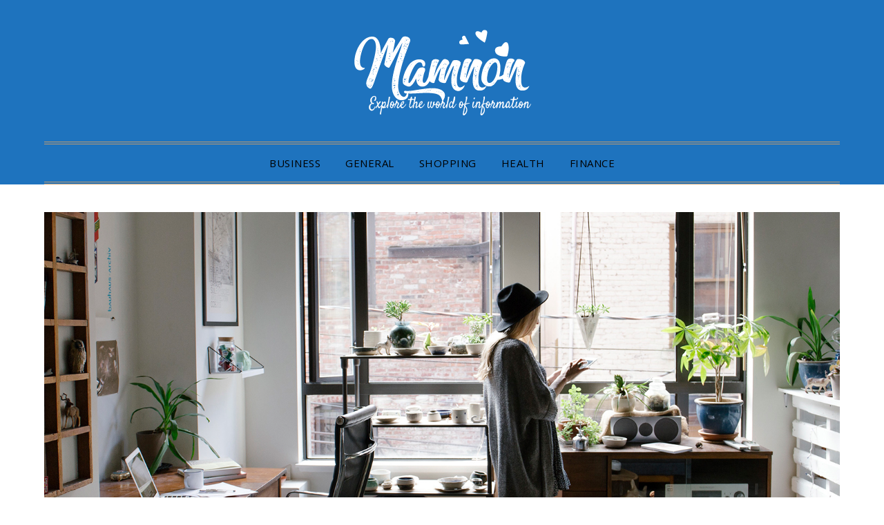

--- FILE ---
content_type: text/html; charset=UTF-8
request_url: http://www.mamnon.org/category/health
body_size: 11453
content:
<!doctype html>
<html lang="en">
<head>
	<meta charset="UTF-8">
	<meta name="viewport" content="width=device-width, initial-scale=1">
	<link rel="profile" href="http://gmpg.org/xfn/11">
	<title>Health &#8211; Mamnon</title>
<meta name='robots' content='max-image-preview:large' />
<link rel='dns-prefetch' href='//fonts.googleapis.com' />
<link rel="alternate" type="application/rss+xml" title="Mamnon &raquo; Feed" href="http://www.mamnon.org/feed" />
<link rel="alternate" type="application/rss+xml" title="Mamnon &raquo; Comments Feed" href="http://www.mamnon.org/comments/feed" />
<link rel="alternate" type="application/rss+xml" title="Mamnon &raquo; Health Category Feed" href="http://www.mamnon.org/category/health/feed" />
<style id='wp-img-auto-sizes-contain-inline-css' type='text/css'>
img:is([sizes=auto i],[sizes^="auto," i]){contain-intrinsic-size:3000px 1500px}
/*# sourceURL=wp-img-auto-sizes-contain-inline-css */
</style>
<style id='wp-emoji-styles-inline-css' type='text/css'>

	img.wp-smiley, img.emoji {
		display: inline !important;
		border: none !important;
		box-shadow: none !important;
		height: 1em !important;
		width: 1em !important;
		margin: 0 0.07em !important;
		vertical-align: -0.1em !important;
		background: none !important;
		padding: 0 !important;
	}
/*# sourceURL=wp-emoji-styles-inline-css */
</style>
<style id='wp-block-library-inline-css' type='text/css'>
:root{--wp-block-synced-color:#7a00df;--wp-block-synced-color--rgb:122,0,223;--wp-bound-block-color:var(--wp-block-synced-color);--wp-editor-canvas-background:#ddd;--wp-admin-theme-color:#007cba;--wp-admin-theme-color--rgb:0,124,186;--wp-admin-theme-color-darker-10:#006ba1;--wp-admin-theme-color-darker-10--rgb:0,107,160.5;--wp-admin-theme-color-darker-20:#005a87;--wp-admin-theme-color-darker-20--rgb:0,90,135;--wp-admin-border-width-focus:2px}@media (min-resolution:192dpi){:root{--wp-admin-border-width-focus:1.5px}}.wp-element-button{cursor:pointer}:root .has-very-light-gray-background-color{background-color:#eee}:root .has-very-dark-gray-background-color{background-color:#313131}:root .has-very-light-gray-color{color:#eee}:root .has-very-dark-gray-color{color:#313131}:root .has-vivid-green-cyan-to-vivid-cyan-blue-gradient-background{background:linear-gradient(135deg,#00d084,#0693e3)}:root .has-purple-crush-gradient-background{background:linear-gradient(135deg,#34e2e4,#4721fb 50%,#ab1dfe)}:root .has-hazy-dawn-gradient-background{background:linear-gradient(135deg,#faaca8,#dad0ec)}:root .has-subdued-olive-gradient-background{background:linear-gradient(135deg,#fafae1,#67a671)}:root .has-atomic-cream-gradient-background{background:linear-gradient(135deg,#fdd79a,#004a59)}:root .has-nightshade-gradient-background{background:linear-gradient(135deg,#330968,#31cdcf)}:root .has-midnight-gradient-background{background:linear-gradient(135deg,#020381,#2874fc)}:root{--wp--preset--font-size--normal:16px;--wp--preset--font-size--huge:42px}.has-regular-font-size{font-size:1em}.has-larger-font-size{font-size:2.625em}.has-normal-font-size{font-size:var(--wp--preset--font-size--normal)}.has-huge-font-size{font-size:var(--wp--preset--font-size--huge)}.has-text-align-center{text-align:center}.has-text-align-left{text-align:left}.has-text-align-right{text-align:right}.has-fit-text{white-space:nowrap!important}#end-resizable-editor-section{display:none}.aligncenter{clear:both}.items-justified-left{justify-content:flex-start}.items-justified-center{justify-content:center}.items-justified-right{justify-content:flex-end}.items-justified-space-between{justify-content:space-between}.screen-reader-text{border:0;clip-path:inset(50%);height:1px;margin:-1px;overflow:hidden;padding:0;position:absolute;width:1px;word-wrap:normal!important}.screen-reader-text:focus{background-color:#ddd;clip-path:none;color:#444;display:block;font-size:1em;height:auto;left:5px;line-height:normal;padding:15px 23px 14px;text-decoration:none;top:5px;width:auto;z-index:100000}html :where(.has-border-color){border-style:solid}html :where([style*=border-top-color]){border-top-style:solid}html :where([style*=border-right-color]){border-right-style:solid}html :where([style*=border-bottom-color]){border-bottom-style:solid}html :where([style*=border-left-color]){border-left-style:solid}html :where([style*=border-width]){border-style:solid}html :where([style*=border-top-width]){border-top-style:solid}html :where([style*=border-right-width]){border-right-style:solid}html :where([style*=border-bottom-width]){border-bottom-style:solid}html :where([style*=border-left-width]){border-left-style:solid}html :where(img[class*=wp-image-]){height:auto;max-width:100%}:where(figure){margin:0 0 1em}html :where(.is-position-sticky){--wp-admin--admin-bar--position-offset:var(--wp-admin--admin-bar--height,0px)}@media screen and (max-width:600px){html :where(.is-position-sticky){--wp-admin--admin-bar--position-offset:0px}}

/*# sourceURL=wp-block-library-inline-css */
</style><style id='global-styles-inline-css' type='text/css'>
:root{--wp--preset--aspect-ratio--square: 1;--wp--preset--aspect-ratio--4-3: 4/3;--wp--preset--aspect-ratio--3-4: 3/4;--wp--preset--aspect-ratio--3-2: 3/2;--wp--preset--aspect-ratio--2-3: 2/3;--wp--preset--aspect-ratio--16-9: 16/9;--wp--preset--aspect-ratio--9-16: 9/16;--wp--preset--color--black: #000000;--wp--preset--color--cyan-bluish-gray: #abb8c3;--wp--preset--color--white: #ffffff;--wp--preset--color--pale-pink: #f78da7;--wp--preset--color--vivid-red: #cf2e2e;--wp--preset--color--luminous-vivid-orange: #ff6900;--wp--preset--color--luminous-vivid-amber: #fcb900;--wp--preset--color--light-green-cyan: #7bdcb5;--wp--preset--color--vivid-green-cyan: #00d084;--wp--preset--color--pale-cyan-blue: #8ed1fc;--wp--preset--color--vivid-cyan-blue: #0693e3;--wp--preset--color--vivid-purple: #9b51e0;--wp--preset--gradient--vivid-cyan-blue-to-vivid-purple: linear-gradient(135deg,rgb(6,147,227) 0%,rgb(155,81,224) 100%);--wp--preset--gradient--light-green-cyan-to-vivid-green-cyan: linear-gradient(135deg,rgb(122,220,180) 0%,rgb(0,208,130) 100%);--wp--preset--gradient--luminous-vivid-amber-to-luminous-vivid-orange: linear-gradient(135deg,rgb(252,185,0) 0%,rgb(255,105,0) 100%);--wp--preset--gradient--luminous-vivid-orange-to-vivid-red: linear-gradient(135deg,rgb(255,105,0) 0%,rgb(207,46,46) 100%);--wp--preset--gradient--very-light-gray-to-cyan-bluish-gray: linear-gradient(135deg,rgb(238,238,238) 0%,rgb(169,184,195) 100%);--wp--preset--gradient--cool-to-warm-spectrum: linear-gradient(135deg,rgb(74,234,220) 0%,rgb(151,120,209) 20%,rgb(207,42,186) 40%,rgb(238,44,130) 60%,rgb(251,105,98) 80%,rgb(254,248,76) 100%);--wp--preset--gradient--blush-light-purple: linear-gradient(135deg,rgb(255,206,236) 0%,rgb(152,150,240) 100%);--wp--preset--gradient--blush-bordeaux: linear-gradient(135deg,rgb(254,205,165) 0%,rgb(254,45,45) 50%,rgb(107,0,62) 100%);--wp--preset--gradient--luminous-dusk: linear-gradient(135deg,rgb(255,203,112) 0%,rgb(199,81,192) 50%,rgb(65,88,208) 100%);--wp--preset--gradient--pale-ocean: linear-gradient(135deg,rgb(255,245,203) 0%,rgb(182,227,212) 50%,rgb(51,167,181) 100%);--wp--preset--gradient--electric-grass: linear-gradient(135deg,rgb(202,248,128) 0%,rgb(113,206,126) 100%);--wp--preset--gradient--midnight: linear-gradient(135deg,rgb(2,3,129) 0%,rgb(40,116,252) 100%);--wp--preset--font-size--small: 13px;--wp--preset--font-size--medium: 20px;--wp--preset--font-size--large: 36px;--wp--preset--font-size--x-large: 42px;--wp--preset--spacing--20: 0.44rem;--wp--preset--spacing--30: 0.67rem;--wp--preset--spacing--40: 1rem;--wp--preset--spacing--50: 1.5rem;--wp--preset--spacing--60: 2.25rem;--wp--preset--spacing--70: 3.38rem;--wp--preset--spacing--80: 5.06rem;--wp--preset--shadow--natural: 6px 6px 9px rgba(0, 0, 0, 0.2);--wp--preset--shadow--deep: 12px 12px 50px rgba(0, 0, 0, 0.4);--wp--preset--shadow--sharp: 6px 6px 0px rgba(0, 0, 0, 0.2);--wp--preset--shadow--outlined: 6px 6px 0px -3px rgb(255, 255, 255), 6px 6px rgb(0, 0, 0);--wp--preset--shadow--crisp: 6px 6px 0px rgb(0, 0, 0);}:where(.is-layout-flex){gap: 0.5em;}:where(.is-layout-grid){gap: 0.5em;}body .is-layout-flex{display: flex;}.is-layout-flex{flex-wrap: wrap;align-items: center;}.is-layout-flex > :is(*, div){margin: 0;}body .is-layout-grid{display: grid;}.is-layout-grid > :is(*, div){margin: 0;}:where(.wp-block-columns.is-layout-flex){gap: 2em;}:where(.wp-block-columns.is-layout-grid){gap: 2em;}:where(.wp-block-post-template.is-layout-flex){gap: 1.25em;}:where(.wp-block-post-template.is-layout-grid){gap: 1.25em;}.has-black-color{color: var(--wp--preset--color--black) !important;}.has-cyan-bluish-gray-color{color: var(--wp--preset--color--cyan-bluish-gray) !important;}.has-white-color{color: var(--wp--preset--color--white) !important;}.has-pale-pink-color{color: var(--wp--preset--color--pale-pink) !important;}.has-vivid-red-color{color: var(--wp--preset--color--vivid-red) !important;}.has-luminous-vivid-orange-color{color: var(--wp--preset--color--luminous-vivid-orange) !important;}.has-luminous-vivid-amber-color{color: var(--wp--preset--color--luminous-vivid-amber) !important;}.has-light-green-cyan-color{color: var(--wp--preset--color--light-green-cyan) !important;}.has-vivid-green-cyan-color{color: var(--wp--preset--color--vivid-green-cyan) !important;}.has-pale-cyan-blue-color{color: var(--wp--preset--color--pale-cyan-blue) !important;}.has-vivid-cyan-blue-color{color: var(--wp--preset--color--vivid-cyan-blue) !important;}.has-vivid-purple-color{color: var(--wp--preset--color--vivid-purple) !important;}.has-black-background-color{background-color: var(--wp--preset--color--black) !important;}.has-cyan-bluish-gray-background-color{background-color: var(--wp--preset--color--cyan-bluish-gray) !important;}.has-white-background-color{background-color: var(--wp--preset--color--white) !important;}.has-pale-pink-background-color{background-color: var(--wp--preset--color--pale-pink) !important;}.has-vivid-red-background-color{background-color: var(--wp--preset--color--vivid-red) !important;}.has-luminous-vivid-orange-background-color{background-color: var(--wp--preset--color--luminous-vivid-orange) !important;}.has-luminous-vivid-amber-background-color{background-color: var(--wp--preset--color--luminous-vivid-amber) !important;}.has-light-green-cyan-background-color{background-color: var(--wp--preset--color--light-green-cyan) !important;}.has-vivid-green-cyan-background-color{background-color: var(--wp--preset--color--vivid-green-cyan) !important;}.has-pale-cyan-blue-background-color{background-color: var(--wp--preset--color--pale-cyan-blue) !important;}.has-vivid-cyan-blue-background-color{background-color: var(--wp--preset--color--vivid-cyan-blue) !important;}.has-vivid-purple-background-color{background-color: var(--wp--preset--color--vivid-purple) !important;}.has-black-border-color{border-color: var(--wp--preset--color--black) !important;}.has-cyan-bluish-gray-border-color{border-color: var(--wp--preset--color--cyan-bluish-gray) !important;}.has-white-border-color{border-color: var(--wp--preset--color--white) !important;}.has-pale-pink-border-color{border-color: var(--wp--preset--color--pale-pink) !important;}.has-vivid-red-border-color{border-color: var(--wp--preset--color--vivid-red) !important;}.has-luminous-vivid-orange-border-color{border-color: var(--wp--preset--color--luminous-vivid-orange) !important;}.has-luminous-vivid-amber-border-color{border-color: var(--wp--preset--color--luminous-vivid-amber) !important;}.has-light-green-cyan-border-color{border-color: var(--wp--preset--color--light-green-cyan) !important;}.has-vivid-green-cyan-border-color{border-color: var(--wp--preset--color--vivid-green-cyan) !important;}.has-pale-cyan-blue-border-color{border-color: var(--wp--preset--color--pale-cyan-blue) !important;}.has-vivid-cyan-blue-border-color{border-color: var(--wp--preset--color--vivid-cyan-blue) !important;}.has-vivid-purple-border-color{border-color: var(--wp--preset--color--vivid-purple) !important;}.has-vivid-cyan-blue-to-vivid-purple-gradient-background{background: var(--wp--preset--gradient--vivid-cyan-blue-to-vivid-purple) !important;}.has-light-green-cyan-to-vivid-green-cyan-gradient-background{background: var(--wp--preset--gradient--light-green-cyan-to-vivid-green-cyan) !important;}.has-luminous-vivid-amber-to-luminous-vivid-orange-gradient-background{background: var(--wp--preset--gradient--luminous-vivid-amber-to-luminous-vivid-orange) !important;}.has-luminous-vivid-orange-to-vivid-red-gradient-background{background: var(--wp--preset--gradient--luminous-vivid-orange-to-vivid-red) !important;}.has-very-light-gray-to-cyan-bluish-gray-gradient-background{background: var(--wp--preset--gradient--very-light-gray-to-cyan-bluish-gray) !important;}.has-cool-to-warm-spectrum-gradient-background{background: var(--wp--preset--gradient--cool-to-warm-spectrum) !important;}.has-blush-light-purple-gradient-background{background: var(--wp--preset--gradient--blush-light-purple) !important;}.has-blush-bordeaux-gradient-background{background: var(--wp--preset--gradient--blush-bordeaux) !important;}.has-luminous-dusk-gradient-background{background: var(--wp--preset--gradient--luminous-dusk) !important;}.has-pale-ocean-gradient-background{background: var(--wp--preset--gradient--pale-ocean) !important;}.has-electric-grass-gradient-background{background: var(--wp--preset--gradient--electric-grass) !important;}.has-midnight-gradient-background{background: var(--wp--preset--gradient--midnight) !important;}.has-small-font-size{font-size: var(--wp--preset--font-size--small) !important;}.has-medium-font-size{font-size: var(--wp--preset--font-size--medium) !important;}.has-large-font-size{font-size: var(--wp--preset--font-size--large) !important;}.has-x-large-font-size{font-size: var(--wp--preset--font-size--x-large) !important;}
/*# sourceURL=global-styles-inline-css */
</style>

<style id='classic-theme-styles-inline-css' type='text/css'>
/*! This file is auto-generated */
.wp-block-button__link{color:#fff;background-color:#32373c;border-radius:9999px;box-shadow:none;text-decoration:none;padding:calc(.667em + 2px) calc(1.333em + 2px);font-size:1.125em}.wp-block-file__button{background:#32373c;color:#fff;text-decoration:none}
/*# sourceURL=/wp-includes/css/classic-themes.min.css */
</style>
<link rel='stylesheet' id='parent-style-css' href='http://www.mamnon.org/wp-content/themes/minimalistblogger/style.css?ver=6.9' type='text/css' media='all' />
<link rel='stylesheet' id='gold-essentials-google-fonts-css' href='//fonts.googleapis.com/css?family=Noto+Serif%3A400%2C700%7COpen+Sans%3A400%2C600%2C700&#038;display=swap&#038;ver=6.9' type='text/css' media='all' />
<link rel='stylesheet' id='font-awesome-css' href='http://www.mamnon.org/wp-content/themes/minimalistblogger/css/font-awesome.min.css?ver=6.9' type='text/css' media='all' />
<link rel='stylesheet' id='minimalistblogger-style-css' href='http://www.mamnon.org/wp-content/themes/gold-essentials/style.css?ver=6.9' type='text/css' media='all' />
<link rel='stylesheet' id='minimalistblogger-google-fonts-css' href='//fonts.googleapis.com/css?family=Lato%3A300%2C400%2C700%2C900%7CMerriweather%3A400%2C700&#038;ver=6.9' type='text/css' media='all' />
<script type="text/javascript" src="http://www.mamnon.org/wp-includes/js/jquery/jquery.min.js?ver=3.7.1" id="jquery-core-js"></script>
<script type="text/javascript" src="http://www.mamnon.org/wp-includes/js/jquery/jquery-migrate.min.js?ver=3.4.1" id="jquery-migrate-js"></script>
<link rel="https://api.w.org/" href="http://www.mamnon.org/wp-json/" /><link rel="alternate" title="JSON" type="application/json" href="http://www.mamnon.org/wp-json/wp/v2/categories/5" /><link rel="EditURI" type="application/rsd+xml" title="RSD" href="http://www.mamnon.org/xmlrpc.php?rsd" />
<meta name="generator" content="WordPress 6.9" />

		<style type="text/css">
			#smobile-menu.show .main-navigation ul ul.children.active, #smobile-menu.show .main-navigation ul ul.sub-menu.active, #smobile-menu.show .main-navigation ul li, .smenu-hide.toggle-mobile-menu.menu-toggle, #smobile-menu.show .main-navigation ul li, .primary-menu ul li ul.children li, .primary-menu ul li ul.sub-menu li, .primary-menu .pmenu, .super-menu { border-color: ; border-bottom-color: ; }
			#secondary .widget h3, #secondary .widget h3 a, #secondary .widget h4, #secondary .widget h1, #secondary .widget h2, #secondary .widget h5, #secondary .widget h6 { color: ; }
			#secondary .widget a, #secondary a, #secondary .widget li a , #secondary span.sub-arrow{ color: ; }
			#secondary, #secondary .widget, #secondary .widget p, #secondary .widget li, .widget time.rpwe-time.published { color: ; }
			#secondary .swidgets-wrap, #secondary .widget ul li, .featured-sidebar .search-field { border-color: ; }
			.site-info, .footer-column-three input.search-submit, .footer-column-three p, .footer-column-three li, .footer-column-three td, .footer-column-three th, .footer-column-three caption { color: ; }

			body, 
			.site, 
			.swidgets-wrap h3, 
			.post-data-text { background: #ffffff; }
			.site-title a, 
			.site-description { color: ; }
			.sheader { background: #1e73be }
		</style>
		
		<style type="text/css">
			body, 
			.site, 
			.swidgets-wrap h3, 
			.post-data-text { background: #ffffff; }

			.site-title a, 
			.site-description { color: ; }

			.sheader { background: #1e73be }
		</style>
			<style type="text/css">
			.site-title a,
			.site-description {
				color: #ffffff;
			}

			
			http://www.mamnon.org/wp-content/themes/minimalistblogger/inc/starter_content/img/customizer-header-image.jpg"
			
			
		</style>
		</head>

<body class="archive category category-health category-5 wp-custom-logo wp-theme-minimalistblogger wp-child-theme-gold-essentials hfeed header-image">
	 <a class="skip-link screen-reader-text" href="#content">Skip to content</a>
	<div id="page" class="site">

		<header id="masthead" class="sheader site-header clearfix">
			<div class="content-wrap">
								<div class="site-branding branding-logo">
					<a href="http://www.mamnon.org/" class="custom-logo-link" rel="home"><img width="257" height="138" src="http://www.mamnon.org/wp-content/uploads/2021/12/logo.png" class="custom-logo" alt="Mamnon" decoding="async" /></a>				</div>
				</div>
	<nav id="primary-site-navigation" class="primary-menu main-navigation clearfix">
		<a href="#" id="pull" class="smenu-hide toggle-mobile-menu menu-toggle" aria-controls="secondary-menu" aria-expanded="false">Menu</a>
		<div class="content-wrap text-center">
			<div class="center-main-menu">
				<div class="menu-main-container"><ul id="primary-menu" class="pmenu"><li id="menu-item-14" class="menu-item menu-item-type-taxonomy menu-item-object-category menu-item-14"><a href="http://www.mamnon.org/category/business">Business</a></li>
<li id="menu-item-921" class="menu-item menu-item-type-taxonomy menu-item-object-category menu-item-921"><a href="http://www.mamnon.org/category/general">General</a></li>
<li id="menu-item-922" class="menu-item menu-item-type-taxonomy menu-item-object-category menu-item-922"><a href="http://www.mamnon.org/category/shopping">Shopping</a></li>
<li id="menu-item-923" class="menu-item menu-item-type-taxonomy menu-item-object-category current-menu-item menu-item-923"><a href="http://www.mamnon.org/category/health" aria-current="page">Health</a></li>
<li id="menu-item-924" class="menu-item menu-item-type-taxonomy menu-item-object-category menu-item-924"><a href="http://www.mamnon.org/category/finance">Finance</a></li>
</ul></div>				</div>
			</div>
		</nav>
		<div class="super-menu clearfix">
			<div class="super-menu-inner">
				<a href="#" id="pull" class="toggle-mobile-menu menu-toggle" aria-controls="secondary-menu" aria-expanded="false">Menu</a>
			</div>
		</div>
		<div id="mobile-menu-overlay"></div>
	</header>

		<div class="content-wrap">
		<div class="bottom-header-wrapper">
			<img src="http://www.mamnon.org/wp-content/themes/minimalistblogger/inc/starter_content/img/customizer-header-image.jpg" alt="Mamnon" />
		</div>
	</div>

<div class="content-wrap">
	<div class="header-widgets-wrapper">
		
	
</div>
</div>

<div id="content" class="site-content clearfix">
	<div class="content-wrap">

	<div id="primary" class="featured-content content-area">
		<main id="main" class="site-main">

		
			<header class="fbox page-header">
				<h1 class="page-title">Category: <span>Health</span></h1>			</header><!-- .page-header -->

			
<article id="post-1156" class="posts-entry fbox blogposts-list post-1156 post type-post status-publish format-standard hentry category-health">
	
	
	<header class="entry-header">
		<h2 class="entry-title"><a href="http://www.mamnon.org/study-online-pharmacy-online-surveys-for-received-positive-aspects.html" rel="bookmark">Study Online Pharmacy Online surveys for Received Positive aspects</a></h2>		<div class="entry-meta">
			<div class="blog-data-wrapper">
				<div class="post-data-divider"></div>
				<div class="post-data-positioning">
					<div class="post-data-text">
						<span class="posted-on">Posted on <a href="http://www.mamnon.org/study-online-pharmacy-online-surveys-for-received-positive-aspects.html" rel="bookmark"><time class="entry-date published" datetime="2023-01-24T13:46:31+00:00">January 24, 2023</time><time class="updated" datetime="2024-03-04T12:19:58+00:00">March 4, 2024</time></a></span><span class="byline"> by <span class="author vcard"><a class="url fn n" href="http://www.mamnon.org/author/admin">Eiichiro Oda</a></span></span>					</div>
				</div>
			</div>
		</div><!-- .entry-meta -->
			</header><!-- .entry-header -->

	<div class="entry-content">
		<p>An online pharmacy might be thought of as quite possibly of the more helpful shop in the online. Anybody requiring medicine, irrespective of remedy, can just ask for online and possess their acquired thing inside a couple of days. This business of online pharmacies has been creating gigantically; even so, they go forward and backward&#8230;</p>
			<div class="text-center">
				<a href="http://www.mamnon.org/study-online-pharmacy-online-surveys-for-received-positive-aspects.html" class="blogpost-button">Read more</a>
			</div>
		</div><!-- .entry-content -->


	</article><!-- #post-1156 -->

<article id="post-1147" class="posts-entry fbox blogposts-list post-1147 post type-post status-publish format-standard hentry category-health">
	
	
	<header class="entry-header">
		<h2 class="entry-title"><a href="http://www.mamnon.org/medicine-and-online-pharmacies-keeping-individuals-solid-starting.html" rel="bookmark">Medicine and Online Pharmacies &#8211; Keeping Individuals Solid Starting</a></h2>		<div class="entry-meta">
			<div class="blog-data-wrapper">
				<div class="post-data-divider"></div>
				<div class="post-data-positioning">
					<div class="post-data-text">
						<span class="posted-on">Posted on <a href="http://www.mamnon.org/medicine-and-online-pharmacies-keeping-individuals-solid-starting.html" rel="bookmark"><time class="entry-date published" datetime="2023-01-18T09:41:20+00:00">January 18, 2023</time><time class="updated" datetime="2024-03-04T11:54:56+00:00">March 4, 2024</time></a></span><span class="byline"> by <span class="author vcard"><a class="url fn n" href="http://www.mamnon.org/author/admin">Eiichiro Oda</a></span></span>					</div>
				</div>
			</div>
		</div><!-- .entry-meta -->
			</header><!-- .entry-header -->

	<div class="entry-content">
		<p>With there being such countless nearby pharmacies around and with there being such countless individuals purchasing their genuinely necessary and needed medicine from them, envisioning existence without your neighborhood pharmacy is truly hard. Taking everything into account, human existence would be challenging to bear without them. There is no question pharmacies are a fundamental piece&#8230;</p>
			<div class="text-center">
				<a href="http://www.mamnon.org/medicine-and-online-pharmacies-keeping-individuals-solid-starting.html" class="blogpost-button">Read more</a>
			</div>
		</div><!-- .entry-content -->


	</article><!-- #post-1147 -->

<article id="post-1136" class="posts-entry fbox blogposts-list post-1136 post type-post status-publish format-standard hentry category-health">
	
	
	<header class="entry-header">
		<h2 class="entry-title"><a href="http://www.mamnon.org/binaural-beats-meditation-find-the-impacts-of-binaural-beats.html" rel="bookmark">Binaural Beats Meditation &#8211; Find the Impacts of Binaural Beats</a></h2>		<div class="entry-meta">
			<div class="blog-data-wrapper">
				<div class="post-data-divider"></div>
				<div class="post-data-positioning">
					<div class="post-data-text">
						<span class="posted-on">Posted on <a href="http://www.mamnon.org/binaural-beats-meditation-find-the-impacts-of-binaural-beats.html" rel="bookmark"><time class="entry-date published" datetime="2023-01-11T09:51:59+00:00">January 11, 2023</time><time class="updated" datetime="2023-01-12T10:25:40+00:00">January 12, 2023</time></a></span><span class="byline"> by <span class="author vcard"><a class="url fn n" href="http://www.mamnon.org/author/admin">Eiichiro Oda</a></span></span>					</div>
				</div>
			</div>
		</div><!-- .entry-meta -->
			</header><!-- .entry-header -->

	<div class="entry-content">
		<p>Why have binaural beats meditation become extremely popular in relax and meditation online gatherings recently? In the event that utilized accurately reflective binaural beats can uncommonly affect easing both nervousness and stress. Additionally binaural meditation can, for individuals utilizing different strategies for meditation, raise the levels of their meditational experience to more prominent levels up&#8230;</p>
			<div class="text-center">
				<a href="http://www.mamnon.org/binaural-beats-meditation-find-the-impacts-of-binaural-beats.html" class="blogpost-button">Read more</a>
			</div>
		</div><!-- .entry-content -->


	</article><!-- #post-1136 -->

<article id="post-1055" class="posts-entry fbox blogposts-list post-1055 post type-post status-publish format-standard hentry category-health">
	
	
	<header class="entry-header">
		<h2 class="entry-title"><a href="http://www.mamnon.org/comparative-condition-to-read-about-weed-pipes-and-more.html" rel="bookmark">Comparative condition to read about weed pipes and more</a></h2>		<div class="entry-meta">
			<div class="blog-data-wrapper">
				<div class="post-data-divider"></div>
				<div class="post-data-positioning">
					<div class="post-data-text">
						<span class="posted-on">Posted on <a href="http://www.mamnon.org/comparative-condition-to-read-about-weed-pipes-and-more.html" rel="bookmark"><time class="entry-date published" datetime="2022-07-07T06:53:39+00:00">July 7, 2022</time><time class="updated" datetime="2022-07-01T07:40:22+00:00">July 1, 2022</time></a></span><span class="byline"> by <span class="author vcard"><a class="url fn n" href="http://www.mamnon.org/author/admin">Eiichiro Oda</a></span></span>					</div>
				</div>
			</div>
		</div><!-- .entry-meta -->
			</header><!-- .entry-header -->

	<div class="entry-content">
		<p>Exactly when you rent a property you believe that your occupants will be obliging and cognizant and leave the home in a comparative condition it was the place where they appeared. You furthermore guess that your occupants ought to submit to the law. Unfortunately, this is not by and large the circumstance. Guarantee you secure&#8230;</p>
			<div class="text-center">
				<a href="http://www.mamnon.org/comparative-condition-to-read-about-weed-pipes-and-more.html" class="blogpost-button">Read more</a>
			</div>
		</div><!-- .entry-content -->


	</article><!-- #post-1055 -->

<article id="post-942" class="posts-entry fbox blogposts-list post-942 post type-post status-publish format-standard has-post-thumbnail hentry category-health">
	
			<div class="featured-thumbnail">
			<a href="http://www.mamnon.org/what-is-the-right-procedure-of-using-contraceptives.html" rel="bookmark"><img width="850" height="479" src="http://www.mamnon.org/wp-content/uploads/2022/01/128-850x479.jpg" class="attachment-minimalistblogger-slider size-minimalistblogger-slider wp-post-image" alt="online doctor consultation Singapore" decoding="async" fetchpriority="high" srcset="http://www.mamnon.org/wp-content/uploads/2022/01/128-850x479.jpg 850w, http://www.mamnon.org/wp-content/uploads/2022/01/128-300x169.jpg 300w, http://www.mamnon.org/wp-content/uploads/2022/01/128-1024x577.jpg 1024w, http://www.mamnon.org/wp-content/uploads/2022/01/128-768x433.jpg 768w, http://www.mamnon.org/wp-content/uploads/2022/01/128.jpg 1200w" sizes="(max-width: 850px) 100vw, 850px" /></a>
		</div>
	
	<header class="entry-header">
		<h2 class="entry-title"><a href="http://www.mamnon.org/what-is-the-right-procedure-of-using-contraceptives.html" rel="bookmark">What is the right procedure of using contraceptives?</a></h2>		<div class="entry-meta">
			<div class="blog-data-wrapper">
				<div class="post-data-divider"></div>
				<div class="post-data-positioning">
					<div class="post-data-text">
						<span class="posted-on">Posted on <a href="http://www.mamnon.org/what-is-the-right-procedure-of-using-contraceptives.html" rel="bookmark"><time class="entry-date published" datetime="2022-01-17T11:33:15+00:00">January 17, 2022</time><time class="updated" datetime="2022-01-19T12:34:52+00:00">January 19, 2022</time></a></span><span class="byline"> by <span class="author vcard"><a class="url fn n" href="http://www.mamnon.org/author/admin">Eiichiro Oda</a></span></span>					</div>
				</div>
			</div>
		</div><!-- .entry-meta -->
			</header><!-- .entry-header -->

	<div class="entry-content">
		<p>Contraceptive pills are usually recommended in order to prevent the process of fertilization which occurs in the uterus. And usually these bills are suggested to be taken after an unprotected sex and also in order to prevent pregnancy  if you want to use them on long term basis it is advisable to take monthly pills&#8230;</p>
			<div class="text-center">
				<a href="http://www.mamnon.org/what-is-the-right-procedure-of-using-contraceptives.html" class="blogpost-button">Read more</a>
			</div>
		</div><!-- .entry-content -->


	</article><!-- #post-942 -->

<article id="post-813" class="posts-entry fbox blogposts-list post-813 post type-post status-publish format-standard hentry category-health">
	
	
	<header class="entry-header">
		<h2 class="entry-title"><a href="http://www.mamnon.org/execution-of-the-muscle-building-supplements-to-gain-weight.html" rel="bookmark">Execution of the Muscle Building Supplements to gain weight</a></h2>		<div class="entry-meta">
			<div class="blog-data-wrapper">
				<div class="post-data-divider"></div>
				<div class="post-data-positioning">
					<div class="post-data-text">
						<span class="posted-on">Posted on <a href="http://www.mamnon.org/execution-of-the-muscle-building-supplements-to-gain-weight.html" rel="bookmark"><time class="entry-date published" datetime="2021-08-01T07:26:44+00:00">August 1, 2021</time><time class="updated" datetime="2021-08-05T07:48:14+00:00">August 5, 2021</time></a></span><span class="byline"> by <span class="author vcard"><a class="url fn n" href="http://www.mamnon.org/author/admin">Eiichiro Oda</a></span></span>					</div>
				</div>
			</div>
		</div><!-- .entry-meta -->
			</header><!-- .entry-header -->

	<div class="entry-content">
		<p>Devour making muscle mass interest can be to a marvelous degree baffling in any case tended to truly. I expect you beginning at now utilize some sort of reviving more modest measured than anticipated PC for getting your assistance profile. On the off chance that you did not start that I will recommend you better&#8230;</p>
			<div class="text-center">
				<a href="http://www.mamnon.org/execution-of-the-muscle-building-supplements-to-gain-weight.html" class="blogpost-button">Read more</a>
			</div>
		</div><!-- .entry-content -->


	</article><!-- #post-813 -->

<article id="post-702" class="posts-entry fbox blogposts-list post-702 post type-post status-publish format-standard hentry category-health">
	
	
	<header class="entry-header">
		<h2 class="entry-title"><a href="http://www.mamnon.org/eliminating-hair-by-hair-removal-laser-treatment.html" rel="bookmark">Eliminating Hair By Hair Removal Laser Treatment</a></h2>		<div class="entry-meta">
			<div class="blog-data-wrapper">
				<div class="post-data-divider"></div>
				<div class="post-data-positioning">
					<div class="post-data-text">
						<span class="posted-on">Posted on <a href="http://www.mamnon.org/eliminating-hair-by-hair-removal-laser-treatment.html" rel="bookmark"><time class="entry-date published" datetime="2021-05-05T04:50:08+00:00">May 5, 2021</time><time class="updated" datetime="2021-05-13T05:15:34+00:00">May 13, 2021</time></a></span><span class="byline"> by <span class="author vcard"><a class="url fn n" href="http://www.mamnon.org/author/admin">Eiichiro Oda</a></span></span>					</div>
				</div>
			</div>
		</div><!-- .entry-meta -->
			</header><!-- .entry-header -->

	<div class="entry-content">
		<p>Laser hair removal treatment is the most long haul hair removal treatment or technique to dispose of unfortunate body hair. This is a truly long strategy and requires the contender to have a few meetings of the treatment before proper outcomes are gotten. This is on the grounds that the hair establishes need to be&#8230;</p>
			<div class="text-center">
				<a href="http://www.mamnon.org/eliminating-hair-by-hair-removal-laser-treatment.html" class="blogpost-button">Read more</a>
			</div>
		</div><!-- .entry-content -->


	</article><!-- #post-702 -->

<article id="post-597" class="posts-entry fbox blogposts-list post-597 post type-post status-publish format-standard hentry category-health">
	
	
	<header class="entry-header">
		<h2 class="entry-title"><a href="http://www.mamnon.org/cannabis-addiction-for-dogs-is-omnipresent-need-to-know.html" rel="bookmark">Cannabis Addiction for Dogs is Omnipresent – Need to Know</a></h2>		<div class="entry-meta">
			<div class="blog-data-wrapper">
				<div class="post-data-divider"></div>
				<div class="post-data-positioning">
					<div class="post-data-text">
						<span class="posted-on">Posted on <a href="http://www.mamnon.org/cannabis-addiction-for-dogs-is-omnipresent-need-to-know.html" rel="bookmark"><time class="entry-date published" datetime="2021-03-18T06:20:20+00:00">March 18, 2021</time><time class="updated" datetime="2021-03-30T07:41:46+00:00">March 30, 2021</time></a></span><span class="byline"> by <span class="author vcard"><a class="url fn n" href="http://www.mamnon.org/author/admin">Eiichiro Oda</a></span></span>					</div>
				</div>
			</div>
		</div><!-- .entry-meta -->
			</header><!-- .entry-header -->

	<div class="entry-content">
		<p>Cannabis a plant, all in all terms a medication that has made a few dependent. One name numerous jobs, Cannabis is otherwise called Marijuana. A few specialists guarantee that half of its clients have a command over it. At the point when you attempt to stop cannabis utilization you will go over certain issues. You&#8230;</p>
			<div class="text-center">
				<a href="http://www.mamnon.org/cannabis-addiction-for-dogs-is-omnipresent-need-to-know.html" class="blogpost-button">Read more</a>
			</div>
		</div><!-- .entry-content -->


	</article><!-- #post-597 -->

<article id="post-517" class="posts-entry fbox blogposts-list post-517 post type-post status-publish format-standard hentry category-health">
	
	
	<header class="entry-header">
		<h2 class="entry-title"><a href="http://www.mamnon.org/what-you-should-bear-in-mind-with-narayana-health-cardiology-hospital.html" rel="bookmark">What You Should Bear In Mind With Narayana Health Cardiology Hospital?</a></h2>		<div class="entry-meta">
			<div class="blog-data-wrapper">
				<div class="post-data-divider"></div>
				<div class="post-data-positioning">
					<div class="post-data-text">
						<span class="posted-on">Posted on <a href="http://www.mamnon.org/what-you-should-bear-in-mind-with-narayana-health-cardiology-hospital.html" rel="bookmark"><time class="entry-date published updated" datetime="2021-01-22T08:39:23+00:00">January 22, 2021</time></a></span><span class="byline"> by <span class="author vcard"><a class="url fn n" href="http://www.mamnon.org/author/admin">Eiichiro Oda</a></span></span>					</div>
				</div>
			</div>
		</div><!-- .entry-meta -->
			</header><!-- .entry-header -->

	<div class="entry-content">
		<p>Nearby medical hospitals can be found in huge urban communities, metropolitan zones, and little urban areas or even in rustic zones. It just alludes to hospitals which are situated in your general vicinity, or about where you live. With developing towns, framework and populace, the medical hospitals in our territories are additionally duplicating to be&#8230;</p>
			<div class="text-center">
				<a href="http://www.mamnon.org/what-you-should-bear-in-mind-with-narayana-health-cardiology-hospital.html" class="blogpost-button">Read more</a>
			</div>
		</div><!-- .entry-content -->


	</article><!-- #post-517 -->

<article id="post-501" class="posts-entry fbox blogposts-list post-501 post type-post status-publish format-standard hentry category-health">
	
	
	<header class="entry-header">
		<h2 class="entry-title"><a href="http://www.mamnon.org/the-accreditations-expected-to-get-compulsion-therapists.html" rel="bookmark">The accreditations expected to get compulsion therapists</a></h2>		<div class="entry-meta">
			<div class="blog-data-wrapper">
				<div class="post-data-divider"></div>
				<div class="post-data-positioning">
					<div class="post-data-text">
						<span class="posted-on">Posted on <a href="http://www.mamnon.org/the-accreditations-expected-to-get-compulsion-therapists.html" rel="bookmark"><time class="entry-date published" datetime="2021-01-22T05:00:26+00:00">January 22, 2021</time><time class="updated" datetime="2021-01-21T05:37:18+00:00">January 21, 2021</time></a></span><span class="byline"> by <span class="author vcard"><a class="url fn n" href="http://www.mamnon.org/author/admin">Eiichiro Oda</a></span></span>					</div>
				</div>
			</div>
		</div><!-- .entry-meta -->
			</header><!-- .entry-header -->

	<div class="entry-content">
		<p>Enslavement psychiatry came into Presence old in 1990, and it focuses on ID, conclusion and treatment for people experiencing a wide range of reliance. Illnesses, for example, drug misuse, gaming, unfortunate sex and food customs that swell each impediment fall underneath this division of mental determination and treatment. We are cognizant that this area is&#8230;</p>
			<div class="text-center">
				<a href="http://www.mamnon.org/the-accreditations-expected-to-get-compulsion-therapists.html" class="blogpost-button">Read more</a>
			</div>
		</div><!-- .entry-content -->


	</article><!-- #post-501 -->
<div class="text-center"><ul class='page-numbers'>
	<li><span aria-current="page" class="page-numbers current">1</span></li>
	<li><a class="page-numbers" href="http://www.mamnon.org/category/health/page/2">2</a></li>
	<li><a class="page-numbers" href="http://www.mamnon.org/category/health/page/3">3</a></li>
	<li><a class="next page-numbers" href="http://www.mamnon.org/category/health/page/2">Next</a></li>
</ul>
</div>
		</main><!-- #main -->
	</div><!-- #primary -->


<aside id="secondary" class="featured-sidebar widget-area">
	<section id="search-2" class="fbox swidgets-wrap widget widget_search"><form role="search" method="get" class="search-form" action="http://www.mamnon.org/">
				<label>
					<span class="screen-reader-text">Search for:</span>
					<input type="search" class="search-field" placeholder="Search &hellip;" value="" name="s" />
				</label>
				<input type="submit" class="search-submit" value="Search" />
			</form></section><section id="text-2" class="fbox swidgets-wrap widget widget_text">			<div class="textwidget"><p><img loading="lazy" decoding="async" class="aligncenter wp-image-927 size-full" src="http://www.mamnon.org/wp-content/uploads/2021/12/Ad.png" alt="" width="300" height="600" srcset="http://www.mamnon.org/wp-content/uploads/2021/12/Ad.png 300w, http://www.mamnon.org/wp-content/uploads/2021/12/Ad-150x300.png 150w" sizes="auto, (max-width: 300px) 100vw, 300px" /></p>
</div>
		</section>
		<section id="recent-posts-2" class="fbox swidgets-wrap widget widget_recent_entries">
		<div class="swidget"><div class="sidebar-title-border"><h3 class="widget-title">Recent Posts</h3></div></div>
		<ul>
											<li>
					<a href="http://www.mamnon.org/miners-ace-hardware-inc-offers-the-best-fathers-day-gifts-for-every-dad.html">Miner&#8217;s Ace Hardware Inc. Offers the Best Father&#8217;s Day Gifts for Every Dad</a>
									</li>
											<li>
					<a href="http://www.mamnon.org/secure-the-future-with-a-smart-real-estate-purchase.html">Secure the Future with a Smart Real Estate Purchase</a>
									</li>
											<li>
					<a href="http://www.mamnon.org/whats-old-telugu-movies-on-aha.html">What&#8217;s old Telugu movies on aha?</a>
									</li>
											<li>
					<a href="http://www.mamnon.org/embrace-new-trails-with-dual-battery-e-bike-power.html">Embrace New Trails with Dual Battery E-bike Power</a>
									</li>
											<li>
					<a href="http://www.mamnon.org/accessible-design-in-ada-bathroom-standards-for-disabled-individuals.html">Accessible Design in ADA Bathroom Standards for Disabled Individuals</a>
									</li>
					</ul>

		</section><section id="categories-2" class="fbox swidgets-wrap widget widget_categories"><div class="swidget"><div class="sidebar-title-border"><h3 class="widget-title">Categories</h3></div></div>
			<ul>
					<li class="cat-item cat-item-25"><a href="http://www.mamnon.org/category/application">Application</a>
</li>
	<li class="cat-item cat-item-23"><a href="http://www.mamnon.org/category/automobile">Automobile</a>
</li>
	<li class="cat-item cat-item-27"><a href="http://www.mamnon.org/category/beauty">Beauty</a>
</li>
	<li class="cat-item cat-item-22"><a href="http://www.mamnon.org/category/blogging">Blogging</a>
</li>
	<li class="cat-item cat-item-2"><a href="http://www.mamnon.org/category/business">Business</a>
</li>
	<li class="cat-item cat-item-4"><a href="http://www.mamnon.org/category/digital-marketing">Digital Marketing</a>
</li>
	<li class="cat-item cat-item-29"><a href="http://www.mamnon.org/category/education">Education</a>
</li>
	<li class="cat-item cat-item-21"><a href="http://www.mamnon.org/category/entertainment">Entertainment</a>
</li>
	<li class="cat-item cat-item-6"><a href="http://www.mamnon.org/category/fashion">Fashion</a>
</li>
	<li class="cat-item cat-item-11"><a href="http://www.mamnon.org/category/finance">Finance</a>
</li>
	<li class="cat-item cat-item-26"><a href="http://www.mamnon.org/category/food">Food</a>
</li>
	<li class="cat-item cat-item-15"><a href="http://www.mamnon.org/category/games">Games</a>
</li>
	<li class="cat-item cat-item-7"><a href="http://www.mamnon.org/category/general">General</a>
</li>
	<li class="cat-item cat-item-5 current-cat"><a aria-current="page" href="http://www.mamnon.org/category/health">Health</a>
</li>
	<li class="cat-item cat-item-10"><a href="http://www.mamnon.org/category/home">Home</a>
</li>
	<li class="cat-item cat-item-30"><a href="http://www.mamnon.org/category/home-improvement">Home Improvement</a>
</li>
	<li class="cat-item cat-item-20"><a href="http://www.mamnon.org/category/insurance">Insurance</a>
</li>
	<li class="cat-item cat-item-18"><a href="http://www.mamnon.org/category/law">Law</a>
</li>
	<li class="cat-item cat-item-28"><a href="http://www.mamnon.org/category/pets">Pets</a>
</li>
	<li class="cat-item cat-item-12"><a href="http://www.mamnon.org/category/real-estate">Real estate</a>
</li>
	<li class="cat-item cat-item-17"><a href="http://www.mamnon.org/category/seo">SEO</a>
</li>
	<li class="cat-item cat-item-9"><a href="http://www.mamnon.org/category/shopping">Shopping</a>
</li>
	<li class="cat-item cat-item-19"><a href="http://www.mamnon.org/category/social-media">Social Media</a>
</li>
	<li class="cat-item cat-item-14"><a href="http://www.mamnon.org/category/software">Software</a>
</li>
	<li class="cat-item cat-item-16"><a href="http://www.mamnon.org/category/sports">Sports</a>
</li>
	<li class="cat-item cat-item-13"><a href="http://www.mamnon.org/category/technology">Technology</a>
</li>
	<li class="cat-item cat-item-24"><a href="http://www.mamnon.org/category/travel">Travel</a>
</li>
	<li class="cat-item cat-item-1"><a href="http://www.mamnon.org/category/uncategorized">Uncategorized</a>
</li>
	<li class="cat-item cat-item-8"><a href="http://www.mamnon.org/category/website-development">Website Development</a>
</li>
			</ul>

			</section></aside><!-- #secondary -->
</div>
</div><!-- #content -->

<footer id="colophon" class="site-footer clearfix">

	<div class="content-wrap">
		
		
	
</div>

<div class="site-info">
	&copy; 2026 Mamnon	<!-- Delete below lines to remove copyright from footer -->
	<span class="footer-info-right">
		 | Powered by <a href="https://superbthemes.com/minimalistblogger/" rel="nofollow noopener">Minimalist Blog</a> WordPress Theme	</span>
	<!-- Delete above lines to remove copyright from footer -->

</div><!-- .site-info -->
</div>



</footer>
</div>
<!-- Off canvas menu overlay, delete to remove dark shadow -->
<div id="smobile-menu" class="mobile-only"></div>
<div id="mobile-menu-overlay"></div>

<script type="speculationrules">
{"prefetch":[{"source":"document","where":{"and":[{"href_matches":"/*"},{"not":{"href_matches":["/wp-*.php","/wp-admin/*","/wp-content/uploads/*","/wp-content/*","/wp-content/plugins/*","/wp-content/themes/gold-essentials/*","/wp-content/themes/minimalistblogger/*","/*\\?(.+)"]}},{"not":{"selector_matches":"a[rel~=\"nofollow\"]"}},{"not":{"selector_matches":".no-prefetch, .no-prefetch a"}}]},"eagerness":"conservative"}]}
</script>
<script type="text/javascript" src="http://www.mamnon.org/wp-content/themes/minimalistblogger/js/navigation.js?ver=20170823" id="minimalistblogger-navigation-js"></script>
<script type="text/javascript" src="http://www.mamnon.org/wp-content/themes/minimalistblogger/js/skip-link-focus-fix.js?ver=20170823" id="minimalistblogger-skip-link-focus-fix-js"></script>
<script type="text/javascript" src="http://www.mamnon.org/wp-content/themes/minimalistblogger/js/script.js?ver=20160720" id="minimalistblogger-script-js"></script>
<script type="text/javascript" src="http://www.mamnon.org/wp-content/themes/minimalistblogger/js/jquery.flexslider.js?ver=20150423" id="flexslider-js"></script>
<script type="text/javascript" src="http://www.mamnon.org/wp-content/themes/minimalistblogger/js/accessibility.js?ver=20160720" id="minimalistblogger-accessibility-js"></script>
<script id="wp-emoji-settings" type="application/json">
{"baseUrl":"https://s.w.org/images/core/emoji/17.0.2/72x72/","ext":".png","svgUrl":"https://s.w.org/images/core/emoji/17.0.2/svg/","svgExt":".svg","source":{"concatemoji":"http://www.mamnon.org/wp-includes/js/wp-emoji-release.min.js?ver=6.9"}}
</script>
<script type="module">
/* <![CDATA[ */
/*! This file is auto-generated */
const a=JSON.parse(document.getElementById("wp-emoji-settings").textContent),o=(window._wpemojiSettings=a,"wpEmojiSettingsSupports"),s=["flag","emoji"];function i(e){try{var t={supportTests:e,timestamp:(new Date).valueOf()};sessionStorage.setItem(o,JSON.stringify(t))}catch(e){}}function c(e,t,n){e.clearRect(0,0,e.canvas.width,e.canvas.height),e.fillText(t,0,0);t=new Uint32Array(e.getImageData(0,0,e.canvas.width,e.canvas.height).data);e.clearRect(0,0,e.canvas.width,e.canvas.height),e.fillText(n,0,0);const a=new Uint32Array(e.getImageData(0,0,e.canvas.width,e.canvas.height).data);return t.every((e,t)=>e===a[t])}function p(e,t){e.clearRect(0,0,e.canvas.width,e.canvas.height),e.fillText(t,0,0);var n=e.getImageData(16,16,1,1);for(let e=0;e<n.data.length;e++)if(0!==n.data[e])return!1;return!0}function u(e,t,n,a){switch(t){case"flag":return n(e,"\ud83c\udff3\ufe0f\u200d\u26a7\ufe0f","\ud83c\udff3\ufe0f\u200b\u26a7\ufe0f")?!1:!n(e,"\ud83c\udde8\ud83c\uddf6","\ud83c\udde8\u200b\ud83c\uddf6")&&!n(e,"\ud83c\udff4\udb40\udc67\udb40\udc62\udb40\udc65\udb40\udc6e\udb40\udc67\udb40\udc7f","\ud83c\udff4\u200b\udb40\udc67\u200b\udb40\udc62\u200b\udb40\udc65\u200b\udb40\udc6e\u200b\udb40\udc67\u200b\udb40\udc7f");case"emoji":return!a(e,"\ud83e\u1fac8")}return!1}function f(e,t,n,a){let r;const o=(r="undefined"!=typeof WorkerGlobalScope&&self instanceof WorkerGlobalScope?new OffscreenCanvas(300,150):document.createElement("canvas")).getContext("2d",{willReadFrequently:!0}),s=(o.textBaseline="top",o.font="600 32px Arial",{});return e.forEach(e=>{s[e]=t(o,e,n,a)}),s}function r(e){var t=document.createElement("script");t.src=e,t.defer=!0,document.head.appendChild(t)}a.supports={everything:!0,everythingExceptFlag:!0},new Promise(t=>{let n=function(){try{var e=JSON.parse(sessionStorage.getItem(o));if("object"==typeof e&&"number"==typeof e.timestamp&&(new Date).valueOf()<e.timestamp+604800&&"object"==typeof e.supportTests)return e.supportTests}catch(e){}return null}();if(!n){if("undefined"!=typeof Worker&&"undefined"!=typeof OffscreenCanvas&&"undefined"!=typeof URL&&URL.createObjectURL&&"undefined"!=typeof Blob)try{var e="postMessage("+f.toString()+"("+[JSON.stringify(s),u.toString(),c.toString(),p.toString()].join(",")+"));",a=new Blob([e],{type:"text/javascript"});const r=new Worker(URL.createObjectURL(a),{name:"wpTestEmojiSupports"});return void(r.onmessage=e=>{i(n=e.data),r.terminate(),t(n)})}catch(e){}i(n=f(s,u,c,p))}t(n)}).then(e=>{for(const n in e)a.supports[n]=e[n],a.supports.everything=a.supports.everything&&a.supports[n],"flag"!==n&&(a.supports.everythingExceptFlag=a.supports.everythingExceptFlag&&a.supports[n]);var t;a.supports.everythingExceptFlag=a.supports.everythingExceptFlag&&!a.supports.flag,a.supports.everything||((t=a.source||{}).concatemoji?r(t.concatemoji):t.wpemoji&&t.twemoji&&(r(t.twemoji),r(t.wpemoji)))});
//# sourceURL=http://www.mamnon.org/wp-includes/js/wp-emoji-loader.min.js
/* ]]> */
</script>
</body>
</html>


--- FILE ---
content_type: text/css
request_url: http://www.mamnon.org/wp-content/themes/minimalistblogger/style.css?ver=6.9
body_size: 10074
content:
/*
Theme Name: MinimalistBlogger
Theme URI: https://superbthemes.com/minimalistblogger/minimalistblogger-info/
Author: ThemeEverest
Author URI: http://superbthemes.com/
Description: MinimalistBlogger is a responsive WordPress blog and news theme made for bloggers and newspapers. Its elegant and minimalistic look makes it an attractive theme for writers who wish to write about their view on food, fashion, travel, clothing, movies, or their lifestyle in general. Minimalistblogger is of course modern in the ways that it is both fast and search engine optimized (SEO friendly) as a theme should be nowadays. The sidebar allows widgets, Adsense affiliate links, or whatever else you wish to put there. Installing and setting up the theme is simple for any author, we have tried to optimise the user friendliness by making the interface clean and so it is as easy as possible to set up and start using. If the business aspect is important for you, for example, if you are using it as a newspaper or personal writing/journalist portfolio then it's great since your website is able to rank everywhere on the internet with our theme, for example in Yahoo, Bing or Google.
Version: 9.0
Tested up to: 6.8
Requires PHP: 4.0
License: GNU General Public License v2 or later
License URI: https://www.gnu.org/licenses/gpl-3.0.en.html
Text Domain: minimalistblogger
Tags: theme-options, threaded-comments, translation-ready, sticky-post, footer-widgets, custom-background, custom-colors, custom-header, custom-logo, custom-menu, featured-image-header, featured-images, flexible-header, right-sidebar, one-column, two-columns, news, entertainment, blog

This theme, like WordPress, is licensed under the GPL v2 or later.
Use it to make something cool, have fun, and share what you've learned with others.
*/


body,
code,
html,
kbd,
pre,
samp {
	font-family: Lato, 'helvetica neue', helvetica, arial
}

hr,
img,
legend {
	border: 0
}

legend,
td,
th {
	padding: 0
}

pre,
textarea {
	overflow: auto
}

address,
blockquote,
p {
	margin: 0 0 1.5em
}

img,
pre,
select {
	max-width: 100%
}

body {
	color: #000
}
a {
	color:#000;
	text-decoration:underline;
}
.aligncenter,
.clear:after,
.clearfix:after,
.comment-content:after,
.entry-content:after,
.page-links,
.site-content:after,
.site-footer:after,
.site-header:after {
	clear: both
}


ins,
mark {
	text-decoration: none
}

html {
	-webkit-text-size-adjust: 100%;
	-ms-text-size-adjust: 100%;
	box-sizing: border-box
}

body {
	font-weight: 400;
	font-size: 16px;
	line-height: 1.625;
	margin: 0;
	background-color: #fff
}

article,
aside,
details,
figcaption,
figure,
footer,
header,
main,
menu,
nav,
section,
summary {
	display: block
}

audio,
canvas,
progress,
video {
	display: inline-block;
	vertical-align: baseline
}

audio:not([controls]) {
	display: none;
	height: 0
}

[hidden],
template {
	display: none
}

abbr[title] {
	border-bottom: 1px dotted
}

b,
optgroup,
strong {
	font-weight: 700
}

cite,
dfn,
em,
i {
	font-style: italic
}

h1 {
	font-size: 2em;
	margin: .67em 0
}

mark {
	color: #000
}

small {
	font-size: 80%
}

sub,
sup {
	font-size: 75%;
	line-height: 0;
	position: relative;
	vertical-align: baseline
}

sup {
	top: -.5em
}

sub {
	bottom: -.25em
}

img {
	height: auto
}

svg:not(:root) {
	overflow: hidden
}

hr {
	box-sizing: content-box;
	background-color: #ccc;
	height: 1px;
	margin-bottom: 1.5em
}

code,
kbd,
pre,
samp {
	font-size: 1em
}

button,
input,
optgroup,
select,
textarea {
	font: inherit;
	margin: 0;
	color: #333;
	font-size: 16px;
	font-size: 1rem;
	line-height: 1.5
}

code,
kbd,
pre,
tt,
var {
	font-family: Lato, 'helvetica neue', helvetica, arial
}

button {
	overflow: visible
}

button,
select {
	text-transform: none
}

button,
html input[type=button],
input[type=reset],
input[type=submit] {
	-webkit-appearance: button;
	cursor: pointer
}

button[disabled],
html input[disabled] {
	cursor: default
}

button::-moz-focus-inner,
input::-moz-focus-inner {
	border: 0;
	padding: 0
}

input[type=checkbox],
input[type=radio] {
	box-sizing: border-box;
	padding: 0
}

input[type=number]::-webkit-inner-spin-button,
input[type=number]::-webkit-outer-spin-button {
	height: auto
}

input[type=search]::-webkit-search-cancel-button,
input[type=search]::-webkit-search-decoration {
	-webkit-appearance: none
}

fieldset {
	border: 1px solid silver;
	margin: 0 2px;
	padding: .35em .625em .75em
}

textarea {
	width: 100%
}

form label {
	width: 100%;
	margin-bottom: 10px;
	display: inline-block;
	text-transform: uppercase
}

h1,
h2,
h3,
h4,
h5,
h6 {
	color: #000;
	font-weight: 400;
	margin-bottom: 15px
}
article h1,
article h2,
article h3,
article h4,
article h5,
article h6 {
	color: #000;
	line-height: 140%;
	font-weight: 400;
	margin-bottom: 15px;
	font-family: Merriweather, lato, 'helvetica neue', helvetica, arial;
}

pre {
	background: #eee;
	font-size: 15px;
	font-size: .9375rem;
	line-height: 1.6;
	margin-bottom: 1.6em;
	padding: 1.6em
}

code,
kbd,
tt,
var {
	font-size: 15px;
	font-size: .9375rem
}

abbr,
acronym {
	border-bottom: 1px dotted #666;
	cursor: help
}

ins,
mark {
	background: #fff9c0
}

big {
	font-size: 125%
}

*,
:after,
:before {
	box-sizing: inherit
}

blockquote {
	background: rgba(0, 0, 0, 0.1);
	border-left: 6px solid rgba(0, 0, 0, 0.2);
	padding: .5em 10px
}

blockquote:after,
blockquote:before,
q:after,
q:before {
	content: ""
}

ol,
ul {
	margin: 0 0 1.5em 1em
}

ul {
	list-style: disc
}

ol {
	list-style: decimal
}

li>ol,
li>ul {
	margin-bottom: 0;
	margin-left: 10px
}

article li>ol,
article li>ul {
	padding-left:0px;
}
article ol, article ul {
	padding-left:0;
	margin-left:25px;
}


dt {
	font-weight: 700
}

dd {
	margin: 0 1.5em 1.5em
}

figure {
	margin: 1em 0
}

table {
	border-collapse: collapse;
	border-spacing: 0;
	margin: 0 0 1.5em;
	width: 100%
}

button,
input[type=button],
input[type=reset],
input[type=submit] {
	color: #fff;
	font-size: 16px;
	line-height: 1.5;
	padding: 10px 20px;
	font-weight: 700;
	border: none;
	border-radius: 3px;
	background: #06C
}

button:hover,
input[type=button]:hover,
input[type=reset]:hover,
input[type=submit]:hover {
	opacity: .9;
	border-color: #ccc #bbb #aaa
}

button:active,
button:focus,
input[type=button]:active,
input[type=button]:focus,
input[type=reset]:active,
input[type=reset]:focus,
input[type=submit]:active,
input[type=submit]:focus {
	border-color: #aaa #bbb #bbb
}

input[type=text],
input[type=email],
input[type=url],
input[type=password],
input[type=tel],
input[type=range],
input[type=date],
input[type=month],
input[type=week],
input[type=time],
input[type=datetime],
input[type=datetime-local],
input[type=color],
input[type=number],
input[type=search],
textarea {
	color: #666;
	border: 1px solid #e5e6e9;
	padding: 16px
}

select {
	border: 1px solid #ccc
}

input[type=text]:focus,
input[type=email]:focus,
input[type=url]:focus,
input[type=password]:focus,
input[type=tel]:focus,
input[type=range]:focus,
input[type=date]:focus,
input[type=month]:focus,
input[type=week]:focus,
input[type=time]:focus,
input[type=datetime]:focus,
input[type=datetime-local]:focus,
input[type=color]:focus,
input[type=number]:focus,
input[type=search]:focus,
textarea:focus {
	color: #111
}

a {
	transition: all .10s linear
}


.main-navigationigation {
	display: block;
	float: left;
	width: 100%
}

.main-navigationigation ul {
	display: none;
	list-style: none;
	margin: 0;
	padding-left: 0
}

.main-navigationigation ul li {
	float: left;
	position: relative
}

.main-navigationigation ul li a {
	display: block;
	text-decoration: none
}

.main-navigationigation ul ul {
	box-shadow: 0 3px 3px rgba(0, 0, 0, .2);
	float: left;
	position: absolute;
	top: 100%;
	left: -999em;
	z-index: 99999
}

.main-navigationigation ul ul ul {
	left: -999em;
	top: 0
}

.main-navigationigation ul ul a {
	width: 200px
}

.main-navigationigation ul li.focus>ul,
.main-navigationigation ul li:hover>ul {
	left: auto
}

.main-navigationigation ul ul li.focus>ul,
.main-navigationigation ul ul li:hover>ul {
	left: 100%
}

@media screen and (min-width:37.5em) {
	.nav-#secondary-site-navigation {
		display: none
	}
	.main-navigationigation ul {
		display: block
	}
}

.site-main .comment-navigation,
.site-main .post-navigation,
.site-main .posts-navigation {
	margin: 0 0 1.5em;
	overflow: hidden
}

.comment-navigation .nav-previous,
.post-navigation .nav-previous,
.posts-navigation .nav-previous {
	float: left;
	width: 50%
}

.comment-navigation .nav-next,
.post-navigation .nav-next,
.posts-navigation .nav-next {
	float: right;
	text-align: right;
	width: 50%
}

#content[tabindex="-1"]:focus {
	outline: 0
}

.alignleft {
	display: inline;
	float: left;
	margin-right: 1.5em
}

.alignright {
	display: inline;
	float: right;
	margin-left: 1.5em
}

.aligncenter {
	display: block;
	margin-left: auto;
	margin-right: auto
}

.hentry,
.page-links {
	margin: 0 0 1.5em
}

.clear:after,
.clear:before,
.comment-content:after,
.comment-content:before,
.entry-content:after,
.entry-content:before,
.site-content:after,
.site-content:before,
.site-footer:after,
.site-footer:before,
.site-header:after,
.site-header:before {
	content: "";
	display: table;
	table-layout: fixed
}

.sticky {
	display: block
}

.updated:not(.published) {
	display: none
}

.comment-content a {
	word-wrap: break-word
}

.comment-form label {
	margin-bottom: 10px;
	display: inline-block;
	text-transform: uppercase
}

.bypostauthor {
	display: block
}

.comments-area {
	width: 100%
}

.comment-respond .comment-form {
	width: 100%;
	box-sizing: border-box
}

.comments-area .comment-meta,
.comments-area .comment-respond {
	position: relative
}

.comments-area .comments-title {
	margin-bottom: 30px;
	color: #222;
	font-size: 30px
}

.comments-area .comment-meta .comment-metadata a {
	color: #999
}

.comment-meta .vcard img {
	float: left;
	margin-right: 14px
}

.comments-area .comment-author {
	line-height: normal;
	font-size: 16px;
	font-weight: 700;
	margin-bottom: 0
}

.comments-area .comment-author .fn a {
	color: #222
}

.comments-area .comment-content {
	padding: 20px 0 0 45px;
}

.comments-area .reply .comment-reply-link i {
	font-size: 12px
}

.comments-area .comment-content p {
	margin-bottom: 5px
}

.comments-area p.form-submit {
	margin-bottom: 0;
	padding-bottom: 10px
}

.comments-area p.form-submit input {
	background: #000;
	border: none;
	color: #fff;
	font-size: 14px;
	font-weight: 400;
	padding: 10px 20px;
	text-shadow: none;
	box-shadow: none;
	border-radius: inherit;
	margin: 0;
	transition: background .25s linear
}


.comments-area ol.comment-list>li:last-child {
	margin-bottom: 0
}

.comments-area ol.comment-list>li {
	width: 100%;
	border-bottom: 3px solid #000
}

#comments li.comment.parent article .reply,
.author-highlight li.bypostauthor article .reply {
	padding-bottom: 0
}

.comments-area ol.comment-list ol.children li  {
	padding-top: 20px;
	margin-left:0;
	margin-top:20px;
	padding-left: 10px;
	margin-bottom: 0;
	list-style:none;
	border-top:1px solid rgba(0,0,0,0.1);
	border-bottom: 0px;
	padding-bottom: 0px;
}

ol.children {
	margin-left: 0;
	padding-left: 5px;
}
.comments-area ol.comment-list li li.bypostauthor {
	position: relative
}

.comments-area.author-highlight ol.comment-list li.bypostauthor {
	border-bottom: 3px solid #f00000;
	padding: 40px;
	background: #f5f5f5
}


.comments-area .reply a:hover {
	color: #000
}

#comments li.comment .comment-respond {
	margin-top: 10px;
	position: relative
}

.comment-reply-title {
	position: relative;
	color: #3498DB;
	margin: 0 0 16px;
	padding-bottom: 20px
}

p.comment-form-email, p.comment-form-author {
	max-width: 49%;
	float: left;
	display: inline-block;
}

p.comment-form-email {
	margin-left: 2%;
}

.comment-form-wrap .comment-respond,
.main-navigation ul li,
.sheader {
	position: relative
}
a#cancel-comment-reply-link {
	display: block;
	font-size: 17px;
	opacity: 0.6;
}
.comments-area .comment-respond * {
	-webkit-box-sizing: border-box;
	-moz-box-sizing: border-box;
	box-sizing: border-box
}

.comment-respond .logged-in-as a {
	color: #000;
}

.comments-area .comment-respond input[type=text],
.comments-area .comment-respond input[type=email],
.comments-area .comment-respond input[type=url] {
	background: #fff;
	padding: 8px 14px;
	width: 100%;
	max-width: 430px;
	margin-bottom: 6px
}

.wp-caption,
embed,
iframe,
object {
	max-width: 100%
}

.comments-area .comment-respond textarea {
	width: 100%;
	margin-bottom: 0
}

.comments-area p {
	margin-bottom: 12px
}

.infinite-scroll .posts-navigation,
.infinite-scroll.neverending .site-footer {
	display: none
}

.infinity-end.neverending .site-footer {
	display: block
}

.comment-content .wp-smiley,
.entry-content .wp-smiley,
.page-content .wp-smiley {
	border: none;
	margin-bottom: 0;
	margin-top: 0;
	padding: 0
}

.custom-logo-link {
	display: inline-block
}

.wp-caption {
	margin-bottom: 1.5em
}

.wp-caption img[class*=wp-image-] {
	display: block;
	margin-left: auto;
	margin-right: auto
}

.wp-caption .wp-caption-text {
	margin: .8075em 0
}

.wp-caption-text {
	text-align: center
}

.gallery {
	margin-bottom: 1.5em
}

.gallery-item {
	display: inline-block;
	text-align: center;
	vertical-align: top;
	width: 100%
}

.gallery-columns-2 .gallery-item {
	max-width: 50%
}

.gallery-columns-3 .gallery-item {
	max-width: 33.33333%
}

.gallery-columns-4 .gallery-item {
	max-width: 25%
}

.gallery-columns-5 .gallery-item {
	max-width: 20%
}

.gallery-columns-6 .gallery-item {
	max-width: 16.66667%
}

.gallery-columns-7 .gallery-item {
	max-width: 14.28571%
}

.gallery-columns-8 .gallery-item {
	max-width: 12.5%
}

.gallery-columns-9 .gallery-item {
	max-width: 11.11111%
}

.gallery-caption {
	display: block
}

.clearfix:after {
	visibility: hidden;
	display: block;
	font-size: 0;
	content: " ";
	height: 0
}

#site-header,
#site-header img,
.clearfix,
.site-branding {
	display: inline-block
}

.clearfix {
	width: 100%
}

* html .clearfix {
	height: 1%
}
.widget li a {
	text-decoration:none;
}
.entry-header h2 a,
.site-info a:hover,
.site-title a {
	text-decoration: none
}

.fbox {
	width: 100%;
	margin-bottom: 30px;
	padding: 4%;
	border-radius: 1px;
	-moz-box-sizing: border-box;
	-webkit-box-sizing: border-box;
	box-sizing: border-box
}

.fbox h1,
.fbox h2,
.fbox h3 {
	margin-top: 0;
	color: #222
}

.page-header h1 {
	margin-bottom: 0
}


.container {
	width: 100%
}

.content-wrap {
	width: 1180px;
	max-width: 90%;
	margin: 0 auto
}

.sheader {
	width: 100%;
	margin: 0 0 40px;
	background: #fff;
}
.primary-menu ul li ul.children,
.primary-menu ul li ul.sub-menu {
	background: #fff;
	color:#000;
}
.site-branding.branding-logo {
	margin: 30px 0;

}
.site-branding {
	margin: 35px 0 40px;
	text-align: center;
	width: 100%
}


.branding-logo .custom-logo {
	display: block;
	width: auto
}

.site-branding .site-title {
	font-size: 48px;
	line-height: 150%;
	padding: 0;
	margin: 0;
	font-family: Merriweather, lato, 'helvetica neue', helvetica, arial;
}

.site-title a {
	color: #000222
}

.site-branding .logo-image {
	margin-top: 0
}

.site-description {
	font-size: 16px;
	color: #000222;
	padding: 0;
	margin: 0
}

.featured-sidebar .search-field, .header-widget .search-field {
	width: 100%;
	height: 46px;
	border-radius: 0;
	line-height: 46px;
	padding: 16px;
	border: 1px solid #000;
	border-radius: 3px;
	background:rgba(0,0,0,0);
}
.header-widget .search-field {
	width:100%;
}

.header-widget .search-form label {
	width:100%;
}

.ads-top .search-submit,
.featured-sidebar .search-submit,
.header-widget .search-submit {
	display: none
}

.search-form label {
	width: auto;
	float: left;
	margin-bottom: 0
}

.featured-sidebar label {
	width: 100%;
	float: none
}

.search-form .search-submit {
	padding: 17px 24px;
	border: none;
	border-radius: 0 3px 3px 0
}

.ads-top {
	width: 70%;
	float: right;
	padding: 22px 0;
	overflow: hidden
}

.ads-top .textwidget img {
	display: block
}

.ads-top .search-field {
	width: 220px;
	padding: 15px;
	float: right;
	margin: 14px 0;
	-webkit-border-radius: 2px;
	-moz-border-radius: 2px;
	-o-border-radius: 2px;
	-ms-border-radius: 2px;
	border-radius: 2px
}

.ads-top label {
	float: right
}

#smobile-menu {
	display: none
}

.main-navigation ul {
	list-style: none;
	margin: 0;
	padding: 0
}

.main-navigation ul li a {
	font-size: 15px;
	text-transform: uppercase;
	display: block
}

.main-navigation ul li.current-menu-ancestor>a,
.main-navigation ul li.current-menu-item>a,
.main-navigation ul li.current-menu-parent>a,
.main-navigation ul li.current_page_ancestor>a,
.main-navigation ul li:hover>a,
.main-navigation ul li>a:hover {
	text-decoration: none
}

.main-navigation ul li:hover>ul {
	display: block
}

.main-navigation ul li .sub-arrow {
	width: 50px;
	line-height: 50px;
	position: absolute;
	right: -20px;
	top: 0;
	color: #000;
	font-size: 14px;
	text-align: center;
	cursor: pointer
}
.main-navigation ul ul li .sub-arrow {
	right:-10px;
}


.mobile-menu .fa-bars {
	float: right;
	margin-top: 3px
}

.main-navigation ul li .arrow-sub-menu::before {
	font-size: 12px
}

.primary-menu {
	margin: 0;
	position: relative;
	z-index: 2
}

.primary-menu ul li a {
	color: #fff;
	padding: 16px
}

.primary-menu ul li .fa-chevron-right {
	color: #fff
}

.primary-menu ul ul li .fa-chevron-right {
	color: #010101
}

.primary-menu ul li ul.children li,
.primary-menu ul li ul.sub-menu li {
	border-bottom: 1px solid rgba(255, 255, 255, .1)
}

.secondary-menu {
	width: 100%;
	float: left;
	border-top: 1px solid #e5e6e9;
	position: relative
}

.secondary-menu .smenu ul li a,
.secondary-menu ul.smenu li a {
	color: #333;
	padding: 24px 16px
}

.secondary-menu ul.smenu li a:hover,
.secondary-menu ul.smenu li.current-menu-item a {
	color: #06C
}

.secondary-menu ul.smenu ul li {
	border-bottom: 1px solid #e5e6e9
}

.secondary-menu ul.smenu ul li a {
	padding: 16px
}

.secondary-menu ul.smenu>li:first-child {
	border: none
}

.secondary-menu .arrow-menu {
	position: absolute;
	top: 0;
	right: 0;
	cursor: pointer;
	text-align: center;
	display: none;
	width: 42px;
	height: 42px;
	line-height: 44px;
	border-left: 1px solid rgba(0, 0, 0, .2)
}

.secondary-menu ul.smenu li.btn-right {
	float: right;
	border: none;
	margin: 16px 0
}

.secondary-menu ul.smenu li.btn-right a {
	padding: 9px 25px 11px;
	font-weight: 500;
	background: #06C;
	text-align: center;
	text-transform: capitalize;
	display: block;
	line-height: 1.25;
	box-sizing: border-box;
	color: #fff;
	border-radius: 3px
}

.secondary-menu .btn-right a:hover {
	opacity: .8;
	color: #fff
}

.search-style-one {
	width: 100%;
	position: fixed;
	overflow: hidden;
	height: 90px;
	z-index: 9;
	left: 0;
	-webkit-transform: translateX(100%);
	transform: translateX(100%);
	transition: -webkit-transform .4s linear, visibility .1s;
	transition: transform .4s linear, visibility .1s
}

.overlay {
	background: rgba(0, 0, 0, .7);
	width: 100%
}

.search-style-one.open {
	-webkit-transform: translateX(0);
	transform: translateX(0)
}

.search-row {
	position: relative;
	margin: 0 auto
}

.overlay .overlay-close {
	width: 50px;
	height: 52px;
	line-height: 52px;
	position: absolute;
	right: 8%;
	top: 15px;
	font-size: 20px;
	overflow: hidden;
	border: none;
	padding: 0 17px;
	color: #3a5795;
	background: rgba(255, 255, 255, .9);
	z-index: 100;
	cursor: pointer;
	border-radius: 2px
}

.search-style-one .search-row input#s {
	width: 100%;
	height: 82px;
	line-height: 82px;
	padding: 20px 30px;
	color: #fff;
	font-size: 18px;
	background: 0 0;
	border: none;
	box-sizing: border-box
}

#site-header {
	width: 100%;
	text-align: center;
	position: relative;
	z-index: 3;
	margin: 0;
	background: #fff
}

#site-header a {
	display: block
}

#site-header img {
	width: auto;
	line-height: 20px;
	margin: 0;
	vertical-align: top
}

.nav-links .dots,
.nav-links a,
.nav-links span.current,
.site-info {
	line-height: normal
}

.site-header ul ul {
	list-style: none;
	min-width: 240px;
	display: none;
	position: absolute;
	top: inherit;
	left: 0;
	margin: 0;
	padding: 0;
	border: 1px solid #000;
	z-index: 9;
}

.site-header ul ul li {
	float: none
}

.site-header ul ul ul {
	top: 0;
	left: 238px
}

.site-content {
	width: 100%;
	display: block
}

.featured-content {
	width: 66%;
	margin-right: 4%;
	float: left
}

.featured-thumbnail img {
	width:100%;
	max-width:100%;
	height:auto;
}
.featured-thumbnail {
	float: left;
	display: inline-block;
	width: 100%;
	margin-bottom:10px;
	text-align:center;
}
.posts-entry .entry-content p:last-child {
	margin-bottom: 0
}

.posts-entry .entry-footer {
	width: 100%;
	display: inline-block;
	margin: 1.5em 0 0;
	font-size: 12px;
	text-align: center;
	background: #f1f1f1;
	padding: 5px 20px
}

.single .posts-entry .entry-footer {
	text-align: left;
	background: 0 0;
	padding: 0
}

.entry-meta {
	margin-bottom: 14px;
	font-family: Lato, 'helvetica neue', helvetica, arial
}

.post-item-grid-view .entry-meta {
	margin-bottom: 0
}



.entry-footer span {
	padding-right: 16px;
	position: relative
}

.entry-footer span:after {
	content: "";
	height: 12px;
	overflow: hidden;
	border-right: 1px solid #4169e1;
	position: absolute;
	right: 8px;
	top: 1px
}

.entry-footer span:last-child:after {
	content: "";
	display: none
}

.nav-links span.current,
.site-info,
.site-info a {
	color: #fff
}

.site-footer {
	width: 100%;
	float: left;
	background: #000
}

.site-info {
	float: left;
	font-size: 14px
}

.site-info a:hover {
	border-bottom: dotted 1px
}

.site-info p {
	padding: 0
}

.pagination:after {
	clear: both;
	content: " ";
	display: block;
	font-size: 0;
	height: 0;
	visibility: hidden
}

.nav-links {
	width: 100%;
	display: inline-block
}

#load-posts a,
.nav-links .nav-next,
.nav-links .nav-previous,
.pagination a {
	background: #fff;
	display: inline-block;
	line-height: 1;
	color: #333;
	padding: 2% 4%;
	box-sizing: border-box;
	margin: 0;
	text-decoration: none
}

.nav-links .nav-next,
.nav-links .nav-previous {
	max-width: 40%;
	border-radius: 1px
}

.nav-links .nav-previous {
	float: left;
	text-align: left
}

.nav-links .nav-next {
	float: right;
	text-align: right
}

.paging-navigation .nav-links .nav-next a,
.posts-navigation .nav-next a {
	float: right
}

.nav-links span.meta-nav {
	font-size: 18px
}

#load-more-wrap {
	width: 100%;
	text-align: center
}

#load-more-wrap a {
	background: #f3f2f2;
	padding: 10px;
	display: block
}

.posts-related,
.posts-related ul {
	width: 100%;
	display: inline-block
}

.posts-related ul {
	list-style: none;
	margin: 0;
	padding: 0
}

.posts-related ul.grid-related-posts li {
	width: 31.3%;
	float: left;
	margin: 0 3% 3% 0
}

.posts-related ul.grid-related-posts li:nth-child(3n) {
	margin-right: 0
}

.posts-related ul.grid-related-posts li:nth-child(3n+1) {
	clear: left
}

.posts-related ul.list-related-posts {
	margin-bottom: 0
}

.posts-related ul.list-related-posts li {
	width: 100%;
	float: left;
	display: block;
	margin: 0 0 2%;
	padding-bottom: 2%;
	border-bottom: 1px solid #f5f5f5
}

.posts-related ul.list-related-posts li:last-child {
	margin-bottom: 0;
	padding-bottom: 0;
	border-bottom: none
}

.posts-related .list-related-posts .featured-thumbnail {
	max-width: 160px;
	max-height: 160px
}

.posts-related .list-related-posts .featured-thumbnail img {
	width: 100%;
	height: 100%;
	display: block
}

.posts-related ul.list-related-posts .related-data a {
	color: #3498DB;
	display: block;
	margin-bottom: 5px
}

.posts-related ul.nothumb-related-posts {
	width: 100%;
	display: inline-block;
	margin-bottom: 0;
	padding: 0
}

.posts-related ul.nothumb-related-posts li {
	line-height: 34px
}

.featured-sidebar {
	width: 30%;
	float: left
}

.widget {
	width: 100%;
	padding: 8.8%;
	float: left;
	clear: both
}

.swidget {
	width: 100%;
	display: inline-block;
	margin-bottom: 20px;
	float:left;
}

.swidget h3 {
	width: auto;
	display: inherit;
	font-size: 20px;
	color: #000;
	text-transform: uppercase;
	padding-bottom: 15px;
	margin: 0
}

.fmenu,
.fmenu ul li {
	display: inline-block
}

.widget ul {
	padding: 0;
	margin-bottom: 0;
	list-style-position: inside
}

.widget>ul {
	margin: 0
}

.widget ul li {
	display: inline-block;
	float: left;
	width: 100%;
	border-bottom: 1px solid #e6e6e6;
	padding:10px 0;
}
.widget ul li a {
	margin:0;
	padding: 0;
}

.widget .popular-post-meta,
.widget .recent-post-meta {
	font-size: 12px;
	line-height: normal
}

.widget .post-img {
	float: left;
	margin-right: 10px
}

#wp-calendar {
	margin-bottom: 0
}

#wp-calendar thead th {
	padding: 0;
	text-align: center
}

#wp-calendar td {
	text-align: center;
	padding: 7px 0
}

#wp-calendar caption {
	font-size: 16px;
	padding-bottom: 10px;
	font-weight: 700
}

#wp-calendar tfoot {
	margin-top: 30px
}

#wp-calendar #prev {
	text-align: left;
	padding: 0 0 0 12px
}

#wp-calendar #next {
	text-align: right;
	padding: 0 12px 0 0
}

#wp-calendar #next a,
#wp-calendar #prev a {
	text-decoration: none
}

.fmenu {
	width: 100%;
	text-align: center;
	margin-top: 10px
}

.fmenu ul {
	width: 100%;
	list-style: none;
	margin: 0;
	padding: 0;
	line-height: normal
}

.fmenu ul li {
	float: none
}

.fmenu ul li a {
	color: #fff;
	text-transform: none;
	margin: 0 8px;
	font-size: 14px;
	line-height: normal
}

.fmenu ul li a:hover {
	text-decoration: none
}

@media (min-width:1024px) {
	.super-menu,
	.toggle-mobile-menu {
		display: none
	}
}

@media (min-width:992px) {
	.fmenu,
	.footer-menu ul {
		float: right
	}
	.arrow-menu,
	.footer-menu ul li .arrow-sub-menu {
		display: none
	}
	.fmenu {
		width: auto;
		margin-top: 0;
		text-align: right
	}
	.footer-menu {
		width: 100%
	}
	.footer-menu ul li {
		float: left;
		line-height: 14px
	}
	.footer-menu ul ul {
		margin-left: 0;
		list-style: none;
		border-left: 1px solid #ccc
	}
	.footer-menu ul>li:first-child {
		border: none
	}
	.footer-menu ul li.main-navigation-item-has-children a,
	.footer-menu ul li.main-navigation-item-has-children ul {
		float: left
	}
	.secondary-menu .smenu ul ul.children,
	.secondary-menu .smenu ul ul.sub-menu {
		box-shadow: 0 2px 5px -2px #9baac2
	}
	.secondary-menu .smenu ul ul.children li,
	.secondary-menu .smenu ul ul.sub-menu li {
		border-bottom: 1px solid #f5f5f5
	}
}



.main-navigation ul li:hover>ul.sub-menu,
.main-navigation ul li a:focus ~ ul.sub-menu,
.main-navigation ul li a:focus > ul.sub-menu,
.main-navigation ul li a:focus ul.sub-menu,
.primary-menu ul li ul.sub-menu:focus-within,
.primary-menu ul li ul.sub-menu:focus-within,
.pmenu a:focus ~ .sub-menu,
.main-navigation ul li a:focus ~ ul,
.main-navigation ul li:hover>ul,
.pmenu li:focus-within> .sub-menu {
	display:block;
}

@media screen and (max-width:1023px) {
	.main-navigation ul li .sub-arrow {
		right:0px;
	}
	.ads-top,
	.site-branding {
		text-align: center;
		width: 100%
	}
	* {
		-webkit-box-sizing: border-box;
		-moz-box-sizing: border-box;
		box-sizing: border-box
	}

	.ads-top .textwidget img {
		display: inline
	}

	.main-container-wrap {
		position: relative;
		left: 0;

	}
	#mobile-menu-overlay {
		position: fixed;
		width: 100%;
		height: 100%;
		top: 0;
		left: 0;
		z-index: 999;
		cursor: pointer;
		display: none;
		-webkit-backface-visibility: hidden;
		backface-visibility: hidden;
		background: rgba(0, 0, 0, .5)
	}
	#page {
		position: relative;
		left: 0;
		top: 0;
	}
	.main-navigation,
	.smenu-hide {
		display: none
	}
	.mobile-menu-active .smenu-hide {
		display: block;
		color: #000
	}
	.mobile-menu-active #mobile-menu-overlay {
		display: block
	}
	.mobile-menu-active #page {
		width: 100%;
		max-width: 100%;
		position: fixed;
		top: 0;
		right: 300px;
		transition: left .5s ease;
		-ms-transform: translate(70%, 0);
		-webkit-transform: translate(70%, 0);
		transform: translate(70%, 0)
	}
	#smobile-menu {
		background-color: #fff;
		position: fixed;
		width: 70%;
		top: 0;
		bottom: 0;
		left: -70.1%;
		z-index: 5999998;
		overflow-x: hidden;
		-webkit-transform: translateX(-100%);
		-ms-transform: translateX(-100%);
		transform: translateX(-100%);
	}
	#smobile-menu .content-wrap,
	#smobile-menu .primary-menu ul {
		width: 100%;
		max-width: 100%;
		margin: 0
	}
	#smobile-menu.show {
		left: 0;
		-webkit-transform: translateX(0);
		-ms-transform: translateX(0);
		transform: translateX(0)
	}
	#smobile-menu.show .main-navigation {
		width: 100%;
		float: left;
		display: block;
		margin: 0
	}
	#smobile-menu.show .main-navigation ul li {
		width: 100%;
		display: block;
		border-bottom: 1px solid rgba(0, 0, 0, 0.2)
	}
	#smobile-menu.show .main-navigation ul li a {
		padding: 12px 20px
	}
	#smobile-menu.show .main-navigation ul ul.children,
	#smobile-menu.show .main-navigation ul ul.sub-menu {
		display: none
	}
	#smobile-menu.show .main-navigation ul ul.children.active,
	#smobile-menu.show .main-navigation ul ul.sub-menu.active {
		border-top: 1px solid rgba(255, 255, 255, 0.1)
	}
	#smobile-menu.show .main-navigation ul ul.children li:last-child,
	#smobile-menu.show .main-navigation ul ul.sub-menu li:last-child {
		border: none
	}
	#smobile-menu.show .main-navigation ul li .sub-arrow {
		display: block
	}
	.toggle-mobile-menu {
		display: inline-block;
		width: 100%;
		margin: auto;
		position: relative;
		color: #fff;
		text-align: right;
		z-index: 1;
		padding: 12px 20px
	}
	.toggle-mobile-menu:hover {
		color: #000
	}
	.toggle-mobile-menu:before {
		font-family: FontAwesome;
		content: "\f0c9";
		font-size: 18px;
		line-height: 50px;
		margin-right: 10px;
		position: absolute;
		color:#000;
		left: 0;
		top: 0
	}
	.mobile-only .toggle-mobile-menu {
		text-decoration: none
	}
	.mobile-only .toggle-mobile-menu:before {
		left: 20px
	}
	.super-menu {
		border-top:1px solid #000;
		border-bottom:1px solid #000;
	}
	.super-menu-inner {
		width: 1120px;
		max-width: 90%;
		margin: 0 auto
	}
	.super-menu .toggle-mobile-menu {
		padding: 10px 0;
		color: #000;
		text-decoration: none
	}
	.super-menu .main-navigation-toggle:before {
		left: 0
	}
}

@media (max-width:992px) {
	.featured-content,
	.featured-sidebar {
		width: 100%;
		margin: 0
	}
	.site-info {
		width: 100%;
		text-align: center
	}
}
.widget ul li {
	display:inline-block;
	float:left;
	width:100%;
}
.widget ul {
	display:inline-block;
	float:left;
	width:100%;
}
.widget ul:first-of-type li:first-of-type {
	margin-top:0px;
	padding-top:0px;
}
.widget ul:last-of-type li:last-of-type {
	margin-bottom:0px;
	border-bottom:0px;
	padding-bottom:0px;
}


.text-center {
	text-align:center;
}
.primary-menu .pmenu {
	margin: auto;
	display: inline-block;
	float:left;
	width:100%;
	text-align:center;
	border-top:1px solid #000;
	border-bottom:1px solid #000;
}
.main-navigation ul li {
	position: relative;
	display: inline-block;
}
.main-navigation ul li a {
	color: #000;
	font-weight: 400;
	font-size: 15px;
	text-transform: uppercase;
	letter-spacing: 0.5px;
	padding: 15px 1rem;
	text-decoration: none;
}
.main-navigation ul li.current-menu-item>a {
	font-weight:500;
}
.primary-menu {
	float:left;
}
.site-branding.branding-logo {
	width: 100%;
	text-align: center;
}

.sheader {
	background-size:cover;
	background-position:top center;
}
.site-branding .site-description {
	line-height:150%;
}
.site-header ul ul {
	text-align: left;
}
.primary-menu ul li ul.children li, .primary-menu ul li ul.sub-menu li {
	width:100%;
	max-width: 100%;
}
.site-header ul ul li a {
	font-size: 14px;
	opacity: 0.8;
	border-top:1px solid #000;
}
.site-header ul ul li:first-of-type a {
	border-top:0px solid #000;
}
.swidgets-wrap {
	border: 1px solid #000;
	padding: 20px 20px;
	text-align: left;
	margin-top: 0;
}
.swidgets-wrap .sidebar-title-border {
	display: block;
	margin-top: -33px;
	width: 100%;
	text-align: center;
}
.swidgets-wrap h3 {
	background: #fff;
	display: inline-block;
	line-height:130%;
	padding: 0px 20px;
	font-size: 17px;
	font-weight: 500;
	color: #2b2b2b;
	margin-bottom: 5px;
}	
.widget time.rpwe-time.published {
	width: 100% !important;
	display: block !important;
	font-size: 12px;
}
#secondary .widget {
	font-size: 15px;
	color: #333;
}
.widget_archive ul:last-of-type li:last-of-type {
	margin-bottom:0px;
}
.widget h3.rpwe-title {
	font-size: 14px !important;
	padding: 0px !important;
	display: block !important;
}
.widget img.rpwe-thumb {
	border: 0px #fff !important;
	box-shadow: 0px 0px 0px #fff !important;
	padding: 0px !important;
	margin-top: 0px !important;
}
.site-info {
	float: left;
	font-size: 14px;
	width: 100%;
	text-align: center;
	opacity: 0.8;
	padding:20px;
	border-top:1px solid #fff;
}
.footer-column-three {
	display: inline-block;
	float: left;
	width: 100%;
	max-width: 33%;
	color: #fff;
	padding: 50px 0;
}
.footer-column-three .widget {
	padding:0;
	background:rgba(0,0,0,0);
	font-size:14px;
	margin:0;
}

.footer-column-three h3 {
	background: rgba(0,0,0,0);
	color: #fff;
	padding: 0;
	font-size: 18px;
	text-transform: uppercase;
	font-weight: 500;
	font-family:'lato';
	letter-spacing: 2px;
}
.footer-column-three p {
	font-size: 14px;
	color: #656565;
}
.footer-column-three a {
	color: #fff;
}
.footer-column-three h3:after {
	display: block;
	height: 2px;
	width: 40px;
	content: ' ';
	background: rgba(255, 255, 255, 0.24);
	margin-top: 7px;
}
.footer-column-left {
	padding-right:10px;
}
.footer-column-middle {
	padding-right:10px;
	padding-left:10px;
}
.footer-column-right {
	padding-left:10px;
}
.footer-column-three .widget {
	margin-bottom: 40px;
	overflow:hidden;
}

.footer-column-three .widget:last-of-type {
	margin-bottom: 0;
}
.footer-column-three input.search-submit {
	background: rgba(0,0,0,0);
	border: 1px solid #fff;
	padding: 10px 15px;
	font-size:13px;
}
.footer-column-three input.search-field {
	background: rgba(0,0,0,0);
	border: 1px solid #ffff;
	border-right: 0px;
	padding-bottom: 18px;
	color: #fff;
	font-size:13px;
	padding: 10px;
}

.footer-column-three p:last-of-type {
	margin-bottom:0px;
}
.entry-meta {
	display: inline-block;
	margin: auto;
	text-align: center;
	font-size: 17px;
	color: #000;
	margin-bottom: 5px;
	padding: 0px 20px;
	font-weight: 100;
}

h1.entry-title, h2.entry-title, h2.entry-title a:hover, h2.entry-title a:active {
	font-family: Merriweather;
	font-weight: 400;
	color: #000;
	font-size: 30px;
	text-align: center;
	line-height: 150%;
	margin-top: 0px;
}

.entry-meta {
	display: inline-block;
	margin: auto;
	text-align: center;
	font-size: 17px;
	color: #000;
	margin-bottom: 5px;
	padding: 0px 20px;
	width: 100%;
	font-weight: 400;
}
.entry-meta a{
	text-decoration:none;
}
article .entry-content {
	font-family: 'lato', lato, 'helvetica neue', helvetica, arial, sans-serif;
	line-height: 150%;
	color: #656565;
	font-size: 16px;
}
.single article .entry-content, .page article .entry-content {
	color:#000;
}
.blog-data-wrapper {
	display: inline-block;
	width: 100%;
	text-align: center;
	margin-bottom: 10px;
	position: relative;
	min-height: 24px;
}
.post-data-divider {
	display: block;
	height: 1px;
	background: #000;
	width: 100%;
	position: absolute;
	top: 14px;
	max-width: 480px;
	margin: auto;
	left: 0;
	right: 0;
	z-index: 1;
}
.blog-author-positioning {
	z-index: 2;
	top: 0;
	left: 0;
	right: 0;
	position: absolute;
}
.post-data-text {
	display: inline-block;
	margin: auto;
	text-align: center;
	font-size: 17px;
	color: #000;
	margin-bottom: 5px;
	padding: 0px 20px;
	background: #fff;
}

.post-data-positioning {
	z-index: 1;
	top: 0;
	left: 0;
	right: 0;
	position: absolute;
}

article.fbox {
	border: 1px solid #000;
}

.blogpost-button {
	padding: 15px 25px;
	border-radius: 0px;
	background: #000;
	font-weight: 700;
	font-size: 15px;
	color: #fff;
	margin: auto;
	display:inline-block;
	text-decoration: none;
}

.page-numbers li {
	display: inline-block;
	list-style:none;
}
ul.page-numbers {
	display: inline-block;
	padding: 0;
	height: auto;
	margin: 10px auto 20px auto;
}
.page-numbers li a{
	background: #000000;
	padding: 10px 17px;
	transition: all 0.4s;
	font-size: 14px;
	color: #fff;
	margin: 0 5px;
	text-decoration: none;
	border: 1px solid #000;
	font-weight:600;
	display: inline-block;
	float: left;
}
.page-numbers li a:hover {
	background:rgba(0,0,0,0);
	color:#000;
}
.page-numbers.current {
	background: rgba(0,0,0,0);
	padding: 10px 17px;
	transition: all 0.4s;
	font-weight:600;
	font-size: 14px;
	color: #000;
	margin: 0 5px;
	text-decoration: none;
	border: 1px solid #000;
	display: inline-block;
	float: left;
}
td, th {
	padding: 10px;
	text-align: left;
}

tr {
	border-bottom: 1px solid #000;
}

.error404 main#main,
.search-no-results section.fbox.no-results.not-found {
	border: 1px solid #000;
	margin-bottom:50px;
	text-align: center;
}
.search-no-results h1, .error404 h1 {
	font-size: 28px;
	line-height: 150%;
	padding: 0;
	margin: 0;
	font-family: Merriweather, lato, 'helvetica neue', helvetica, arial;
}
.search-results h1.page-title {
	text-align: center;
	font-size: 35px;
	border-top: 4px double #000;
	border-bottom: 4px double #000;
	font-weight: 400;
	line-height: 150%;
	padding: 10px 0 15px;
	font-family: Merriweather, lato, 'helvetica neue', helvetica, arial;
}

.comments-area .comments-title {
	font-family: Merriweather, lato, 'helvetica neue', helvetica, arial;
}
.search-no-results .search-form label, .error404 .search-form label {
	float: none;
	margin-right: -5px;
	border: 1px solid #000;
	border-right: 0px solid #fff;
	padding: 0;
}
.error404 .search-form label, .search-no-results .search-form label {
	float: none;
	margin-right: -5px;
	border: 1px solid #000;
	border-right: 0px solid #fff;
	padding: 0;
}
.error404 input.search-submit, .search-no-results input.search-submit {
	padding: 11px;
	border: 1px solid #000;
	background: rgba(0,0,0,0);
	color: #000;
}
.error404 input.search-field, .search-no-results input.search-field {
	color:#000;
	padding: 10px;
}
.archive .page-header h1 {
	text-align: center;
	font-size: 30px;
	border-top: 4px double #000;
	border-bottom: 4px double #000;
	margin-bottom: 40px;
	line-height: 150%;
	padding: 10px 0 15px;
}

.archive header.fbox.page-header {
	padding: 0;
}

.comments-area {
	border:1px solid #000;
}
.comments-area .comment-author .fn a {
	text-decoration:none;
}
.comment span.edit-link {
	float: right;
}
.comments-area .comment-meta .comment-metadata a {
	text-decoration: none;
	font-size: 14px;
}
#comments ol.comment-list {
	padding-left: 0;
	margin-left: 0;
	list-style:none;
}
.comments-area ol.comment-list .comment {
	width: 100%;
	border-bottom: 1px solid #000;
	margin-bottom: 40px;
	padding-bottom:40px;
}
span.page-numbers.dots {
	padding: 10px 17px;
	transition: all 0.4s;
	font-size: 14px;
	color: #000;
	margin: 0 5px;
	text-decoration: none;
	border: 1px solid #000;
	font-weight: 600;
	display: inline-block;
	float: left;
}
.comments-area .reply {
	padding-left: 45px;
	font-size: 14px;
	padding-bottom: 0
}
div#respond {
	text-align: center;
}
p.comment-form-url {
	display: none;
}
#comments h3#reply-title {
	font-family: Merriweather, lato, 'helvetica neue', helvetica, arial;
	font-size: 26px;
	margin-bottom: 0px;
	padding-bottom: 10px;
	text-align: center;
}
.calendar_wrap tr {
	border-bottom: 0px solid #000;
}
.header-widgets-three {
	display: inline-block;
	float: left;
	margin-bottom: 40px;
	width: 100%;
	max-width: 33.33%;
}
.header-widgets-three .swidget {
	margin-bottom: 10px;
}
.header-widgets-three figure.wp-caption.alignnone {
	margin:0;
}
.header-widgets-left {
	padding-right:10px;
}
.header-widgets-middle {
	padding-right:10px;
	padding-left:10px;
}
.header-widgets-right {
	padding-left:10px;
}
.header-widgets-wrapper {
	display: inline-block;
	float: left;
	width: 100%;
}
.header-widgets-three .header-widget p:last-of-type {
	margin-bottom:0;
}
.header-widget {
	margin-bottom: 40px;
}

.header-widget:last-of-type {
	margin-bottom: 0px;
}

.bottom-header-wrapper {
	text-align: center;
	float:left;
	width:100%;
	display:inline-block;
	margin-bottom:45px;
}
.bottom-header-wrapper * {
	color:#fff;
}
.header-widget .textwidget h1, .header-widget .textwidget h2, .header-widget .textwidget h3, .header-widget .textwidget h4 .header-widget .textwidget h5{
	padding:0px;
	margin-top:0;
	text-align:left;	

}
span.bottom-header-title {
	display: inline-block;
	width: 100%;
	float: left;
	font-size: 55px;
	font-weight: 500;
}
span.bottom-header-tagline {
	margin-bottom: 10px;
	display: inline-block;
	width: 100%;
	float: left;
}
span.bottom-header-below-title {
	margin-top: 10px;
	display: inline-block;
	width: 100%;
	float: left;
}


@media screen and (max-width: 1023px) {
	.smenu-hide.toggle-mobile-menu.menu-toggle {
		border-bottom:1px solid rgba(255, 255, 255, 0.1)
	}
	.main-navigation ul li a {
		text-align:left;
	}
	#smobile-menu.show .main-navigation ul li a {
		text-align:left;
	}
	#smobile-menu.show .main-navigation ul ul.sub-menu li {
		padding-left: 20px;
		opacity: 0.8;
	}
	ul.page-numbers {
		margin-bottom:50px;
	}
}
@media screen and (max-width: 900px) {
	.footer-column-three {
		max-width:100%;
	}
	.footer-column-left {
		padding-right:0;
	}
	.footer-column-middle {
		padding-right:0;
		padding-left:0;
	}
	.footer-column-right {
		padding-left:0;
	}

	.header-widgets-three {
		max-width:100%;
	}
	.header-widgets-left {
		padding-right:0;
	}
	.header-widgets-middle {
		padding-right:0;
		padding-left:0;
	}
	.header-widgets-right {
		padding-left:0;
	}

}
@media screen and (max-width: 700px) {
	h1.entry-title, h2.entry-title, h2.entry-title a:hover, h2.entry-title a:active {
		font-size:20px;
	}
	.post-data-text {
		font-size: 15px;
	}
	.bottom-header-wrapper {
		font-size:16px;
	}
	.content-wrap .bottom-header-wrapper {
		padding-top: 0px;
		padding-botom: 0px;
	}
	.archive .page-header h1  {
		font-size:25px;
	}
	article .entry-content {
		margin-top:10px;
		font-size:14px;
	}
	span.bottom-header-title {
		font-size:28px;
	}
	.site-branding .site-title {
		font-size:29px;
	}
	.site-branding .site-description {
		font-size:14px;
	}
	.site-branding {
		margin-bottom:25px;
		margin-top:20px;
	}
	.page-numbers li {
		display:inline;
	}
	.page-numbers li a, span.page-numbers.dots {
		display: none;
	}
	.page-numbers li a.prev {
		display: inline-block;
	}
	.page-numbers li a.next {
		display: inline-block;
	}
}
/* Cookie / Cookies consents */
p.comment-form-cookies-consent {
	display: inline-block;
	text-transform: none !important;
	width: auto;
	max-width: 100%;
	margin: auto;
	float: none;
}

.comment-form-cookies-consent label {
	text-transform: none !important;
	color: #a2a2a2;
	width: 100%;
	float: left;
	display: inline-block;
}

input#wp-comment-cookies-consent {
	float: left;
	display: inline-block;
}
.comment-form-cookies-consent label {
	text-transform: none !important;
	color: #a2a2a2;
	width: 100%;
	float: left;
	display: inline-block;
	width: auto;
	margin-top: 0;
	margin-left: 20px;
	font-size: 12px;
}
input#wp-comment-cookies-consent {
	float: left;
	display: inline-block;
	margin-bottom: -28px;
	margin-top: 3px;
}



/* Accessibility */
/* Text meant only for screen readers. */
.screen-reader-text {
	border: 0;
	clip: rect(1px, 1px, 1px, 1px);
	clip-path: inset(50%);
	height: 1px;
	margin: -1px;
	overflow: hidden;
	padding: 0;
	position: absolute !important;
	width: 1px;
	word-wrap: normal !important;
	/* Many screen reader and browser combinations announce broken words as they would appear visually. */
}

.screen-reader-text:focus {
	background-color: #f1f1f1;
	border-radius: 3px;
	box-shadow: 0 0 2px 2px rgba(0, 0, 0, 0.6);
	clip: auto !important;
	clip-path: none;
	color: #21759b;
	display: block;
	font-size: 14px;
	font-size: 0.875rem;
	font-weight: bold;
	height: auto;
	right: 5px;
	line-height: normal;
	padding: 15px 23px 14px;
	text-decoration: none;
	top: 5px;
	width: auto;
	z-index: 100000;
	/* Above WP toolbar. */
}

/* Do not show the outline on the skip link target. */
#content[tabindex="-1"]:focus {
	outline: 0;
}

.wp-block-social-links li { background: rgba(0,0,0,0);display: inline-block !important; width: auto !important; padding: 0px !important; margin: 5px !important; -webkit-box-shadow: 0px 0px 0px #fff; box-shadow: 0px 0px 0px #fff; } .wp-block-social-links li { display: inline-block !important; width: auto !important; padding: 0px !important; margin: 5px !important; -webkit-box-shadow: 0px 0px 0px #fff; box-shadow: 0px 0px 0px #fff;}
.single-post p.comment-form-url { display: inline-block; width: 100%; max-width: 100%; } .single-post p.comment-form-author, .single-post p.comment-form-email { max-width: 49%; float: none; display: inline-block; width: 100%; } .single-post p.comment-form-email label, .single-post p.comment-form-author label, .single-post p.comment-form-comment label, .single-post p.comment-form-url label { margin-bottom: 2px; text-align: left; margin-top: 5px; display: inline-block; width: 100%; } .single-post .comments-area .comment-respond input[type="email"], .single-post .comments-area .comment-respond input[type="text"], .single-post .comments-area .comment-respond input[type="url"] { max-width: 100% !important; } .single-post p.comment-form-email { margin-left: 1%; } @media screen and (max-width: 900px) { .single-post p.comment-form-email { margin-left: 0%; } .single-post p.comment-form-author, .single-post p.comment-form-email { max-width: 100%; float: none; display: inline-block; width: 100%; } } #secondary .wp-block-group div > h2:first-child { text-align: center; background: #fff; line-height: 130%; padding: 0px 20px; font-size: 17px; font-weight: 500; color: #2b2b2b; text-transform: uppercase; display: table; margin: -30px auto 15px auto; } .wp-block-group__inner-container *:not(h2:first-child) { text-align: left; } .widget_block .widget { padding: 0; }.header-widgets-three .wp-block-group div > h2:first-child { text-align: center; background: #fff; line-height: 130%; padding: 0px 20px; font-size: 17px; font-weight: 500; color: #2b2b2b; text-transform: uppercase; display: table; margin: -30px auto 15px auto; } .wpcf7 input, .wpcf7 textarea { width: 100%; border-color: #000; padding:10px;} .wpcf7 .wpcf7-submit { background: #000; }li.wp-block-social-link { border-bottom: 0px !important; }footer h3.spbrposts-title { display: block; width: 100%; line-height: 1; }.footer-column-right { padding-left: 20px; } .footer-column-middle { padding-right: 20px; padding-left: 20px; } .footer-column-left { padding-right: 20px; } @media screen and (max-width: 900px) { .footer-column-left { padding-right: 0; } .footer-column-middle { padding-right: 0; padding-left: 0; } .footer-column-right { padding-left: 0; } }.comments-area .comments-title, #comments h3#reply-title { font-size: 24px; } @media screen and (max-width: 800px) { .comments-area .comments-title, #comments h3#reply-title { font-size: 18px; } }
.wp-block-cover .wp-block-cover__inner-container p { line-height: 140%; }

.mb_singlepost_nav .nav-links .nav-next, 
.mb_singlepost_nav .nav-links .nav-previous {
	max-width:48%;
	text-align:center;
	width:100%;
}


.mb_singlepost_nav .nav-previous, .mb_singlepost_nav .nav-links .nav-next {
	border: 1px solid #000;
	padding: 15px;
}

.mb_singlepost_nav .nav-previous *, .mb_singlepost_nav .nav-links .nav-next * {
	text-decoration:none;
	width:100%;
	display:block;
}

@media screen and (max-width:1024px){
	.mb_singlepost_nav .nav-links .nav-next, 
	.mb_singlepost_nav .nav-links .nav-previous {
		max-width:100%;
		text-align:center;
		width:100%;
		margin:10px 0;
	}

}

@media screen and (max-width:1023px){ .primary-menu .pmenu { border-top:1px solid rgba(0,0,0,.2); border-bottom:0px solid #fff; } 

#smobile-menu.show .main-navigation ul li:last-of-type {
	border-top:0px solid #fff;
	border-bottom:0px solid #fff;
}
}